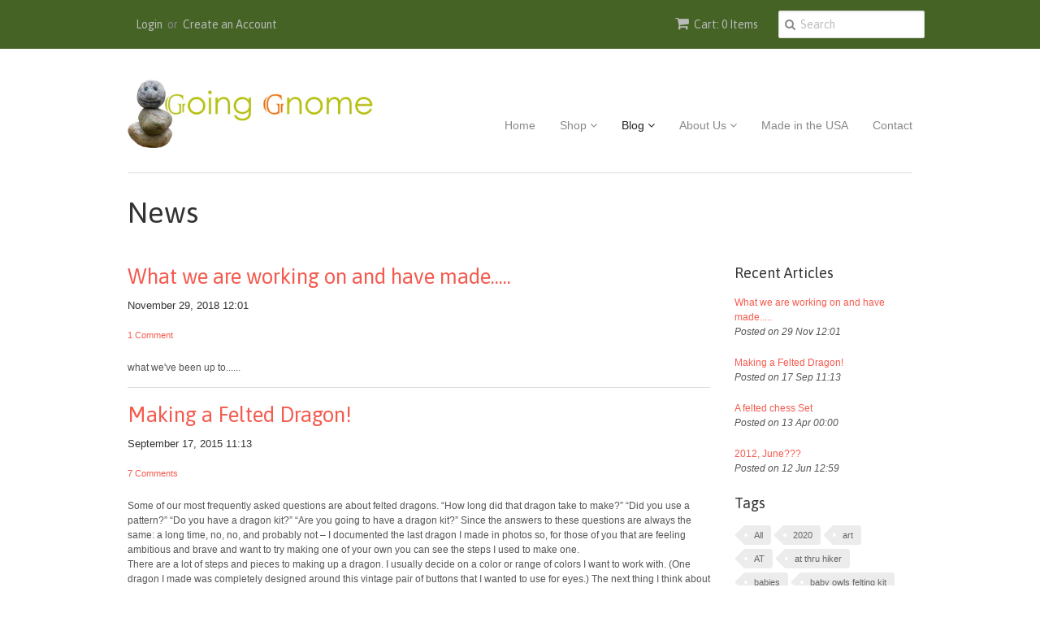

--- FILE ---
content_type: text/html; charset=utf-8
request_url: https://www.goinggnome.com/blogs/news/tagged/dragons
body_size: 24346
content:
<!doctype html>
<!--[if lt IE 7]><html class="no-js ie6 oldie" lang="en"><![endif]-->
<!--[if IE 7]><html class="no-js ie7 oldie" lang="en"><![endif]-->
<!--[if IE 8]><html class="no-js ie8 oldie" lang="en"><![endif]-->
<!--[if gt IE 8]><!--><html class="no-js" lang="en"><!--<![endif]-->
<head>

  <script type="application/vnd.locksmith+json" data-locksmith>{"version":"v254","locked":false,"initialized":true,"scope":"blog","access_granted":true,"access_denied":false,"requires_customer":false,"manual_lock":false,"remote_lock":false,"has_timeout":false,"remote_rendered":null,"hide_resource":false,"hide_links_to_resource":false,"transparent":true,"locks":{"all":[],"opened":[]},"keys":[],"keys_signature":"5e4e8c2bbd3c34c1aa656e59c7cb2cd6e20c05275820cf98d01cc456b75cf0f1","state":{"template":"blog","theme":9316600,"product":null,"collection":null,"page":null,"blog":"news","article":null,"app":null},"now":1768781158,"path":"\/blogs\/news","locale_root_url":"\/","canonical_url":"http:\/\/www.goinggnome.com\/blogs\/news\/tagged\/dragons","customer_id":null,"customer_id_signature":"5e4e8c2bbd3c34c1aa656e59c7cb2cd6e20c05275820cf98d01cc456b75cf0f1","cart":null}</script><script data-locksmith>!function(){undefined;!function(){var s=window.Locksmith={},e=document.querySelector('script[type="application/vnd.locksmith+json"]'),n=e&&e.innerHTML;if(s.state={},s.util={},s.loading=!1,n)try{s.state=JSON.parse(n)}catch(d){}if(document.addEventListener&&document.querySelector){var o,a,i,t=[76,79,67,75,83,77,73,84,72,49,49],c=function(){a=t.slice(0)},l="style",r=function(e){e&&27!==e.keyCode&&"click"!==e.type||(document.removeEventListener("keydown",r),document.removeEventListener("click",r),o&&document.body.removeChild(o),o=null)};c(),document.addEventListener("keyup",function(e){if(e.keyCode===a[0]){if(clearTimeout(i),a.shift(),0<a.length)return void(i=setTimeout(c,1e3));c(),r(),(o=document.createElement("div"))[l].width="50%",o[l].maxWidth="1000px",o[l].height="85%",o[l].border="1px rgba(0, 0, 0, 0.2) solid",o[l].background="rgba(255, 255, 255, 0.99)",o[l].borderRadius="4px",o[l].position="fixed",o[l].top="50%",o[l].left="50%",o[l].transform="translateY(-50%) translateX(-50%)",o[l].boxShadow="0 2px 5px rgba(0, 0, 0, 0.3), 0 0 100vh 100vw rgba(0, 0, 0, 0.5)",o[l].zIndex="2147483645";var t=document.createElement("textarea");t.value=JSON.stringify(JSON.parse(n),null,2),t[l].border="none",t[l].display="block",t[l].boxSizing="border-box",t[l].width="100%",t[l].height="100%",t[l].background="transparent",t[l].padding="22px",t[l].fontFamily="monospace",t[l].fontSize="14px",t[l].color="#333",t[l].resize="none",t[l].outline="none",t.readOnly=!0,o.appendChild(t),document.body.appendChild(o),t.addEventListener("click",function(e){e.stopImmediatePropagation()}),t.select(),document.addEventListener("keydown",r),document.addEventListener("click",r)}})}s.isEmbedded=-1!==window.location.search.indexOf("_ab=0&_fd=0&_sc=1"),s.path=s.state.path||window.location.pathname,s.basePath=s.state.locale_root_url.concat("/apps/locksmith").replace(/^\/\//,"/"),s.reloading=!1,s.util.console=window.console||{log:function(){},error:function(){}},s.util.makeUrl=function(e,t){var n,o=s.basePath+e,a=[],i=s.cache();for(n in i)a.push(n+"="+encodeURIComponent(i[n]));for(n in t)a.push(n+"="+encodeURIComponent(t[n]));return s.state.customer_id&&(a.push("customer_id="+encodeURIComponent(s.state.customer_id)),a.push("customer_id_signature="+encodeURIComponent(s.state.customer_id_signature))),o+=(-1===o.indexOf("?")?"?":"&")+a.join("&")},s._initializeCallbacks=[],s.on=function(e,t){if("initialize"!==e)throw'Locksmith.on() currently only supports the "initialize" event';s._initializeCallbacks.push(t)},s.initializeSession=function(e){if(!s.isEmbedded){var t=!1,n=!0,o=!0;(e=e||{}).silent&&(o=n=!(t=!0)),s.ping({silent:t,spinner:n,reload:o,callback:function(){s._initializeCallbacks.forEach(function(e){e()})}})}},s.cache=function(e){var t={};try{var n=function a(e){return(document.cookie.match("(^|; )"+e+"=([^;]*)")||0)[2]};t=JSON.parse(decodeURIComponent(n("locksmith-params")||"{}"))}catch(d){}if(e){for(var o in e)t[o]=e[o];document.cookie="locksmith-params=; expires=Thu, 01 Jan 1970 00:00:00 GMT; path=/",document.cookie="locksmith-params="+encodeURIComponent(JSON.stringify(t))+"; path=/"}return t},s.cache.cart=s.state.cart,s.cache.cartLastSaved=null,s.params=s.cache(),s.util.reload=function(){s.reloading=!0;try{window.location.href=window.location.href.replace(/#.*/,"")}catch(d){s.util.console.error("Preferred reload method failed",d),window.location.reload()}},s.cache.saveCart=function(e){if(!s.cache.cart||s.cache.cart===s.cache.cartLastSaved)return e?e():null;var t=s.cache.cartLastSaved;s.cache.cartLastSaved=s.cache.cart,fetch("/cart/update.js",{method:"POST",headers:{"Content-Type":"application/json",Accept:"application/json"},body:JSON.stringify({attributes:{locksmith:s.cache.cart}})}).then(function(e){if(!e.ok)throw new Error("Cart update failed: "+e.status);return e.json()}).then(function(){e&&e()})["catch"](function(e){if(s.cache.cartLastSaved=t,!s.reloading)throw e})},s.util.spinnerHTML='<style>body{background:#FFF}@keyframes spin{from{transform:rotate(0deg)}to{transform:rotate(360deg)}}#loading{display:flex;width:100%;height:50vh;color:#777;align-items:center;justify-content:center}#loading .spinner{display:block;animation:spin 600ms linear infinite;position:relative;width:50px;height:50px}#loading .spinner-ring{stroke:currentColor;stroke-dasharray:100%;stroke-width:2px;stroke-linecap:round;fill:none}</style><div id="loading"><div class="spinner"><svg width="100%" height="100%"><svg preserveAspectRatio="xMinYMin"><circle class="spinner-ring" cx="50%" cy="50%" r="45%"></circle></svg></svg></div></div>',s.util.clobberBody=function(e){document.body.innerHTML=e},s.util.clobberDocument=function(e){e.responseText&&(e=e.responseText),document.documentElement&&document.removeChild(document.documentElement);var t=document.open("text/html","replace");t.writeln(e),t.close(),setTimeout(function(){var e=t.querySelector("[autofocus]");e&&e.focus()},100)},s.util.serializeForm=function(e){if(e&&"FORM"===e.nodeName){var t,n,o={};for(t=e.elements.length-1;0<=t;t-=1)if(""!==e.elements[t].name)switch(e.elements[t].nodeName){case"INPUT":switch(e.elements[t].type){default:case"text":case"hidden":case"password":case"button":case"reset":case"submit":o[e.elements[t].name]=e.elements[t].value;break;case"checkbox":case"radio":e.elements[t].checked&&(o[e.elements[t].name]=e.elements[t].value);break;case"file":}break;case"TEXTAREA":o[e.elements[t].name]=e.elements[t].value;break;case"SELECT":switch(e.elements[t].type){case"select-one":o[e.elements[t].name]=e.elements[t].value;break;case"select-multiple":for(n=e.elements[t].options.length-1;0<=n;n-=1)e.elements[t].options[n].selected&&(o[e.elements[t].name]=e.elements[t].options[n].value)}break;case"BUTTON":switch(e.elements[t].type){case"reset":case"submit":case"button":o[e.elements[t].name]=e.elements[t].value}}return o}},s.util.on=function(e,i,s,t){t=t||document;var c="locksmith-"+e+i,n=function(e){var t=e.target,n=e.target.parentElement,o=t&&t.className&&(t.className.baseVal||t.className)||"",a=n&&n.className&&(n.className.baseVal||n.className)||"";("string"==typeof o&&-1!==o.split(/\s+/).indexOf(i)||"string"==typeof a&&-1!==a.split(/\s+/).indexOf(i))&&!e[c]&&(e[c]=!0,s(e))};t.attachEvent?t.attachEvent(e,n):t.addEventListener(e,n,!1)},s.util.enableActions=function(e){s.util.on("click","locksmith-action",function(e){e.preventDefault();var t=e.target;t.dataset.confirmWith&&!confirm(t.dataset.confirmWith)||(t.disabled=!0,t.innerText=t.dataset.disableWith,s.post("/action",t.dataset.locksmithParams,{spinner:!1,type:"text",success:function(e){(e=JSON.parse(e.responseText)).message&&alert(e.message),s.util.reload()}}))},e)},s.util.inject=function(e,t){var n=["data","locksmith","append"];if(-1!==t.indexOf(n.join("-"))){var o=document.createElement("div");o.innerHTML=t,e.appendChild(o)}else e.innerHTML=t;var a,i,s=e.querySelectorAll("script");for(i=0;i<s.length;++i){a=s[i];var c=document.createElement("script");if(a.type&&(c.type=a.type),a.src)c.src=a.src;else{var l=document.createTextNode(a.innerHTML);c.appendChild(l)}e.appendChild(c)}var r=e.querySelector("[autofocus]");r&&r.focus()},s.post=function(e,t,n){!1!==(n=n||{}).spinner&&s.util.clobberBody(s.util.spinnerHTML);var o={};n.container===document?(o.layout=1,n.success=function(e){s.util.clobberDocument(e)}):n.container&&(o.layout=0,n.success=function(e){var t=document.getElementById(n.container);s.util.inject(t,e),t.id===t.firstChild.id&&t.parentElement.replaceChild(t.firstChild,t)}),n.form_type&&(t.form_type=n.form_type),n.include_layout_classes!==undefined&&(t.include_layout_classes=n.include_layout_classes),n.lock_id!==undefined&&(t.lock_id=n.lock_id),s.loading=!0;var a=s.util.makeUrl(e,o),i="json"===n.type||"text"===n.type;fetch(a,{method:"POST",headers:{"Content-Type":"application/json",Accept:i?"application/json":"text/html"},body:JSON.stringify(t)}).then(function(e){if(!e.ok)throw new Error("Request failed: "+e.status);return e.text()}).then(function(e){var t=n.success||s.util.clobberDocument;t(i?{responseText:e}:e)})["catch"](function(e){if(!s.reloading)if("dashboard.weglot.com"!==window.location.host){if(!n.silent)throw alert("Something went wrong! Please refresh and try again."),e;console.error(e)}else console.error(e)})["finally"](function(){s.loading=!1})},s.postResource=function(e,t){e.path=s.path,e.search=window.location.search,e.state=s.state,e.passcode&&(e.passcode=e.passcode.trim()),e.email&&(e.email=e.email.trim()),e.state.cart=s.cache.cart,e.locksmith_json=s.jsonTag,e.locksmith_json_signature=s.jsonTagSignature,s.post("/resource",e,t)},s.ping=function(e){if(!s.isEmbedded){e=e||{};var t=function(){e.reload?s.util.reload():"function"==typeof e.callback&&e.callback()};s.post("/ping",{path:s.path,search:window.location.search,state:s.state},{spinner:!!e.spinner,silent:"undefined"==typeof e.silent||e.silent,type:"text",success:function(e){e&&e.responseText?((e=JSON.parse(e.responseText)).messages&&0<e.messages.length&&s.showMessages(e.messages),e.cart&&s.cache.cart!==e.cart?(s.cache.cart=e.cart,s.cache.saveCart(function(){t(),e.cart&&e.cart.match(/^.+:/)&&s.util.reload()})):t()):console.error("[Locksmith] Invalid result in ping callback:",e)}})}},s.timeoutMonitor=function(){var e=s.cache.cart;s.ping({callback:function(){e!==s.cache.cart||setTimeout(function(){s.timeoutMonitor()},6e4)}})},s.showMessages=function(e){var t=document.createElement("div");t.style.position="fixed",t.style.left=0,t.style.right=0,t.style.bottom="-50px",t.style.opacity=0,t.style.background="#191919",t.style.color="#ddd",t.style.transition="bottom 0.2s, opacity 0.2s",t.style.zIndex=999999,t.innerHTML="        <style>          .locksmith-ab .locksmith-b { display: none; }          .locksmith-ab.toggled .locksmith-b { display: flex; }          .locksmith-ab.toggled .locksmith-a { display: none; }          .locksmith-flex { display: flex; flex-wrap: wrap; justify-content: space-between; align-items: center; padding: 10px 20px; }          .locksmith-message + .locksmith-message { border-top: 1px #555 solid; }          .locksmith-message a { color: inherit; font-weight: bold; }          .locksmith-message a:hover { color: inherit; opacity: 0.8; }          a.locksmith-ab-toggle { font-weight: inherit; text-decoration: underline; }          .locksmith-text { flex-grow: 1; }          .locksmith-cta { flex-grow: 0; text-align: right; }          .locksmith-cta button { transform: scale(0.8); transform-origin: left; }          .locksmith-cta > * { display: block; }          .locksmith-cta > * + * { margin-top: 10px; }          .locksmith-message a.locksmith-close { flex-grow: 0; text-decoration: none; margin-left: 15px; font-size: 30px; font-family: monospace; display: block; padding: 2px 10px; }                    @media screen and (max-width: 600px) {            .locksmith-wide-only { display: none !important; }            .locksmith-flex { padding: 0 15px; }            .locksmith-flex > * { margin-top: 5px; margin-bottom: 5px; }            .locksmith-cta { text-align: left; }          }                    @media screen and (min-width: 601px) {            .locksmith-narrow-only { display: none !important; }          }        </style>      "+e.map(function(e){return'<div class="locksmith-message">'+e+"</div>"}).join(""),document.body.appendChild(t),document.body.style.position="relative",document.body.parentElement.style.paddingBottom=t.offsetHeight+"px",setTimeout(function(){t.style.bottom=0,t.style.opacity=1},50),s.util.on("click","locksmith-ab-toggle",function(e){e.preventDefault();for(var t=e.target.parentElement;-1===t.className.split(" ").indexOf("locksmith-ab");)t=t.parentElement;-1!==t.className.split(" ").indexOf("toggled")?t.className=t.className.replace("toggled",""):t.className=t.className+" toggled"}),s.util.enableActions(t)}}()}();</script>
      <script data-locksmith>Locksmith.cache.cart=null</script>

  <script data-locksmith>Locksmith.jsonTag="{\"version\":\"v254\",\"locked\":false,\"initialized\":true,\"scope\":\"blog\",\"access_granted\":true,\"access_denied\":false,\"requires_customer\":false,\"manual_lock\":false,\"remote_lock\":false,\"has_timeout\":false,\"remote_rendered\":null,\"hide_resource\":false,\"hide_links_to_resource\":false,\"transparent\":true,\"locks\":{\"all\":[],\"opened\":[]},\"keys\":[],\"keys_signature\":\"5e4e8c2bbd3c34c1aa656e59c7cb2cd6e20c05275820cf98d01cc456b75cf0f1\",\"state\":{\"template\":\"blog\",\"theme\":9316600,\"product\":null,\"collection\":null,\"page\":null,\"blog\":\"news\",\"article\":null,\"app\":null},\"now\":1768781158,\"path\":\"\\\/blogs\\\/news\",\"locale_root_url\":\"\\\/\",\"canonical_url\":\"http:\\\/\\\/www.goinggnome.com\\\/blogs\\\/news\\\/tagged\\\/dragons\",\"customer_id\":null,\"customer_id_signature\":\"5e4e8c2bbd3c34c1aa656e59c7cb2cd6e20c05275820cf98d01cc456b75cf0f1\",\"cart\":null}";Locksmith.jsonTagSignature="16a8a06d1cde9df631b1ddad318058ddb8bd8d053a6694138f4cbe45ebf37af5"</script>
  <link rel="shortcut icon" href="//www.goinggnome.com/cdn/shop/t/4/assets/favicon.png?v=156203025748515536231680190256" type="image/png" />
  <meta charset="utf-8">
  <!--[if IE]><meta http-equiv='X-UA-Compatible' content='IE=edge,chrome=1'><![endif]-->

  <title>
  News &ndash; tagged "dragons" &ndash; Going Gnome 
  </title>

  

  <meta name="viewport" content="width=device-width, initial-scale=1.0" />

  <link rel="canonical" href="http://www.goinggnome.com/blogs/news/tagged/dragons" />

  


<meta property="og:type" content="website" />
<meta property="og:title" content="News" />

<meta property="og:image" content="http://www.goinggnome.com/cdn/shop/t/4/assets/logo.png?v=120926546012699597431419959650" />
<meta property="og:image:secure_url" content="https://www.goinggnome.com/cdn/shop/t/4/assets/logo.png?v=120926546012699597431419959650" />




<meta property="og:url" content="http://www.goinggnome.com/blogs/news/tagged/dragons" />
<meta property="og:site_name" content="Going Gnome " />

  
 


  <link href="//www.goinggnome.com/cdn/shop/t/4/assets/styles.scss.css?v=9139974614401272171733935071" rel="stylesheet" type="text/css" media="all" />
  <link href="//www.goinggnome.com/cdn/s/global/social/social-icons.css" rel="stylesheet" type="text/css" media="all" />
  <link href="//netdna.bootstrapcdn.com/font-awesome/4.0.3/css/font-awesome.css" rel="stylesheet" type="text/css" media="all" />
  
  <link rel="stylesheet" type="text/css" href="//fonts.googleapis.com/css?family=Asap:300,400,700">
  
  
  <script src="//www.goinggnome.com/cdn/shop/t/4/assets/html5shiv.js?v=107268875627107148941419958907" type="text/javascript"></script>

  <script>window.performance && window.performance.mark && window.performance.mark('shopify.content_for_header.start');</script><meta id="shopify-digital-wallet" name="shopify-digital-wallet" content="/982592/digital_wallets/dialog">
<meta name="shopify-checkout-api-token" content="0ac1c31fd401dcf8fe3ec38b7faec1fd">
<meta id="in-context-paypal-metadata" data-shop-id="982592" data-venmo-supported="false" data-environment="production" data-locale="en_US" data-paypal-v4="true" data-currency="USD">
<link rel="alternate" type="application/atom+xml" title="Feed" href="/blogs/news/tagged/dragons.atom" />
<script async="async" src="/checkouts/internal/preloads.js?locale=en-US"></script>
<link rel="preconnect" href="https://shop.app" crossorigin="anonymous">
<script async="async" src="https://shop.app/checkouts/internal/preloads.js?locale=en-US&shop_id=982592" crossorigin="anonymous"></script>
<script id="shopify-features" type="application/json">{"accessToken":"0ac1c31fd401dcf8fe3ec38b7faec1fd","betas":["rich-media-storefront-analytics"],"domain":"www.goinggnome.com","predictiveSearch":true,"shopId":982592,"locale":"en"}</script>
<script>var Shopify = Shopify || {};
Shopify.shop = "going-gnome.myshopify.com";
Shopify.locale = "en";
Shopify.currency = {"active":"USD","rate":"1.0"};
Shopify.country = "US";
Shopify.theme = {"name":"Minimal","id":9316600,"schema_name":null,"schema_version":null,"theme_store_id":380,"role":"main"};
Shopify.theme.handle = "null";
Shopify.theme.style = {"id":null,"handle":null};
Shopify.cdnHost = "www.goinggnome.com/cdn";
Shopify.routes = Shopify.routes || {};
Shopify.routes.root = "/";</script>
<script type="module">!function(o){(o.Shopify=o.Shopify||{}).modules=!0}(window);</script>
<script>!function(o){function n(){var o=[];function n(){o.push(Array.prototype.slice.apply(arguments))}return n.q=o,n}var t=o.Shopify=o.Shopify||{};t.loadFeatures=n(),t.autoloadFeatures=n()}(window);</script>
<script>
  window.ShopifyPay = window.ShopifyPay || {};
  window.ShopifyPay.apiHost = "shop.app\/pay";
  window.ShopifyPay.redirectState = null;
</script>
<script id="shop-js-analytics" type="application/json">{"pageType":"blog"}</script>
<script defer="defer" async type="module" src="//www.goinggnome.com/cdn/shopifycloud/shop-js/modules/v2/client.init-shop-cart-sync_C5BV16lS.en.esm.js"></script>
<script defer="defer" async type="module" src="//www.goinggnome.com/cdn/shopifycloud/shop-js/modules/v2/chunk.common_CygWptCX.esm.js"></script>
<script type="module">
  await import("//www.goinggnome.com/cdn/shopifycloud/shop-js/modules/v2/client.init-shop-cart-sync_C5BV16lS.en.esm.js");
await import("//www.goinggnome.com/cdn/shopifycloud/shop-js/modules/v2/chunk.common_CygWptCX.esm.js");

  window.Shopify.SignInWithShop?.initShopCartSync?.({"fedCMEnabled":true,"windoidEnabled":true});

</script>
<script>
  window.Shopify = window.Shopify || {};
  if (!window.Shopify.featureAssets) window.Shopify.featureAssets = {};
  window.Shopify.featureAssets['shop-js'] = {"shop-cart-sync":["modules/v2/client.shop-cart-sync_ZFArdW7E.en.esm.js","modules/v2/chunk.common_CygWptCX.esm.js"],"init-fed-cm":["modules/v2/client.init-fed-cm_CmiC4vf6.en.esm.js","modules/v2/chunk.common_CygWptCX.esm.js"],"shop-button":["modules/v2/client.shop-button_tlx5R9nI.en.esm.js","modules/v2/chunk.common_CygWptCX.esm.js"],"shop-cash-offers":["modules/v2/client.shop-cash-offers_DOA2yAJr.en.esm.js","modules/v2/chunk.common_CygWptCX.esm.js","modules/v2/chunk.modal_D71HUcav.esm.js"],"init-windoid":["modules/v2/client.init-windoid_sURxWdc1.en.esm.js","modules/v2/chunk.common_CygWptCX.esm.js"],"shop-toast-manager":["modules/v2/client.shop-toast-manager_ClPi3nE9.en.esm.js","modules/v2/chunk.common_CygWptCX.esm.js"],"init-shop-email-lookup-coordinator":["modules/v2/client.init-shop-email-lookup-coordinator_B8hsDcYM.en.esm.js","modules/v2/chunk.common_CygWptCX.esm.js"],"init-shop-cart-sync":["modules/v2/client.init-shop-cart-sync_C5BV16lS.en.esm.js","modules/v2/chunk.common_CygWptCX.esm.js"],"avatar":["modules/v2/client.avatar_BTnouDA3.en.esm.js"],"pay-button":["modules/v2/client.pay-button_FdsNuTd3.en.esm.js","modules/v2/chunk.common_CygWptCX.esm.js"],"init-customer-accounts":["modules/v2/client.init-customer-accounts_DxDtT_ad.en.esm.js","modules/v2/client.shop-login-button_C5VAVYt1.en.esm.js","modules/v2/chunk.common_CygWptCX.esm.js","modules/v2/chunk.modal_D71HUcav.esm.js"],"init-shop-for-new-customer-accounts":["modules/v2/client.init-shop-for-new-customer-accounts_ChsxoAhi.en.esm.js","modules/v2/client.shop-login-button_C5VAVYt1.en.esm.js","modules/v2/chunk.common_CygWptCX.esm.js","modules/v2/chunk.modal_D71HUcav.esm.js"],"shop-login-button":["modules/v2/client.shop-login-button_C5VAVYt1.en.esm.js","modules/v2/chunk.common_CygWptCX.esm.js","modules/v2/chunk.modal_D71HUcav.esm.js"],"init-customer-accounts-sign-up":["modules/v2/client.init-customer-accounts-sign-up_CPSyQ0Tj.en.esm.js","modules/v2/client.shop-login-button_C5VAVYt1.en.esm.js","modules/v2/chunk.common_CygWptCX.esm.js","modules/v2/chunk.modal_D71HUcav.esm.js"],"shop-follow-button":["modules/v2/client.shop-follow-button_Cva4Ekp9.en.esm.js","modules/v2/chunk.common_CygWptCX.esm.js","modules/v2/chunk.modal_D71HUcav.esm.js"],"checkout-modal":["modules/v2/client.checkout-modal_BPM8l0SH.en.esm.js","modules/v2/chunk.common_CygWptCX.esm.js","modules/v2/chunk.modal_D71HUcav.esm.js"],"lead-capture":["modules/v2/client.lead-capture_Bi8yE_yS.en.esm.js","modules/v2/chunk.common_CygWptCX.esm.js","modules/v2/chunk.modal_D71HUcav.esm.js"],"shop-login":["modules/v2/client.shop-login_D6lNrXab.en.esm.js","modules/v2/chunk.common_CygWptCX.esm.js","modules/v2/chunk.modal_D71HUcav.esm.js"],"payment-terms":["modules/v2/client.payment-terms_CZxnsJam.en.esm.js","modules/v2/chunk.common_CygWptCX.esm.js","modules/v2/chunk.modal_D71HUcav.esm.js"]};
</script>
<script id="__st">var __st={"a":982592,"offset":-18000,"reqid":"84e8379f-dda9-48e6-b304-d900673444c6-1768781157","pageurl":"www.goinggnome.com\/blogs\/news\/tagged\/dragons","s":"blogs-1185852","u":"cc11eea63db9","p":"blog","rtyp":"blog","rid":1185852};</script>
<script>window.ShopifyPaypalV4VisibilityTracking = true;</script>
<script id="captcha-bootstrap">!function(){'use strict';const t='contact',e='account',n='new_comment',o=[[t,t],['blogs',n],['comments',n],[t,'customer']],c=[[e,'customer_login'],[e,'guest_login'],[e,'recover_customer_password'],[e,'create_customer']],r=t=>t.map((([t,e])=>`form[action*='/${t}']:not([data-nocaptcha='true']) input[name='form_type'][value='${e}']`)).join(','),a=t=>()=>t?[...document.querySelectorAll(t)].map((t=>t.form)):[];function s(){const t=[...o],e=r(t);return a(e)}const i='password',u='form_key',d=['recaptcha-v3-token','g-recaptcha-response','h-captcha-response',i],f=()=>{try{return window.sessionStorage}catch{return}},m='__shopify_v',_=t=>t.elements[u];function p(t,e,n=!1){try{const o=window.sessionStorage,c=JSON.parse(o.getItem(e)),{data:r}=function(t){const{data:e,action:n}=t;return t[m]||n?{data:e,action:n}:{data:t,action:n}}(c);for(const[e,n]of Object.entries(r))t.elements[e]&&(t.elements[e].value=n);n&&o.removeItem(e)}catch(o){console.error('form repopulation failed',{error:o})}}const l='form_type',E='cptcha';function T(t){t.dataset[E]=!0}const w=window,h=w.document,L='Shopify',v='ce_forms',y='captcha';let A=!1;((t,e)=>{const n=(g='f06e6c50-85a8-45c8-87d0-21a2b65856fe',I='https://cdn.shopify.com/shopifycloud/storefront-forms-hcaptcha/ce_storefront_forms_captcha_hcaptcha.v1.5.2.iife.js',D={infoText:'Protected by hCaptcha',privacyText:'Privacy',termsText:'Terms'},(t,e,n)=>{const o=w[L][v],c=o.bindForm;if(c)return c(t,g,e,D).then(n);var r;o.q.push([[t,g,e,D],n]),r=I,A||(h.body.append(Object.assign(h.createElement('script'),{id:'captcha-provider',async:!0,src:r})),A=!0)});var g,I,D;w[L]=w[L]||{},w[L][v]=w[L][v]||{},w[L][v].q=[],w[L][y]=w[L][y]||{},w[L][y].protect=function(t,e){n(t,void 0,e),T(t)},Object.freeze(w[L][y]),function(t,e,n,w,h,L){const[v,y,A,g]=function(t,e,n){const i=e?o:[],u=t?c:[],d=[...i,...u],f=r(d),m=r(i),_=r(d.filter((([t,e])=>n.includes(e))));return[a(f),a(m),a(_),s()]}(w,h,L),I=t=>{const e=t.target;return e instanceof HTMLFormElement?e:e&&e.form},D=t=>v().includes(t);t.addEventListener('submit',(t=>{const e=I(t);if(!e)return;const n=D(e)&&!e.dataset.hcaptchaBound&&!e.dataset.recaptchaBound,o=_(e),c=g().includes(e)&&(!o||!o.value);(n||c)&&t.preventDefault(),c&&!n&&(function(t){try{if(!f())return;!function(t){const e=f();if(!e)return;const n=_(t);if(!n)return;const o=n.value;o&&e.removeItem(o)}(t);const e=Array.from(Array(32),(()=>Math.random().toString(36)[2])).join('');!function(t,e){_(t)||t.append(Object.assign(document.createElement('input'),{type:'hidden',name:u})),t.elements[u].value=e}(t,e),function(t,e){const n=f();if(!n)return;const o=[...t.querySelectorAll(`input[type='${i}']`)].map((({name:t})=>t)),c=[...d,...o],r={};for(const[a,s]of new FormData(t).entries())c.includes(a)||(r[a]=s);n.setItem(e,JSON.stringify({[m]:1,action:t.action,data:r}))}(t,e)}catch(e){console.error('failed to persist form',e)}}(e),e.submit())}));const S=(t,e)=>{t&&!t.dataset[E]&&(n(t,e.some((e=>e===t))),T(t))};for(const o of['focusin','change'])t.addEventListener(o,(t=>{const e=I(t);D(e)&&S(e,y())}));const B=e.get('form_key'),M=e.get(l),P=B&&M;t.addEventListener('DOMContentLoaded',(()=>{const t=y();if(P)for(const e of t)e.elements[l].value===M&&p(e,B);[...new Set([...A(),...v().filter((t=>'true'===t.dataset.shopifyCaptcha))])].forEach((e=>S(e,t)))}))}(h,new URLSearchParams(w.location.search),n,t,e,['guest_login'])})(!0,!0)}();</script>
<script integrity="sha256-4kQ18oKyAcykRKYeNunJcIwy7WH5gtpwJnB7kiuLZ1E=" data-source-attribution="shopify.loadfeatures" defer="defer" src="//www.goinggnome.com/cdn/shopifycloud/storefront/assets/storefront/load_feature-a0a9edcb.js" crossorigin="anonymous"></script>
<script crossorigin="anonymous" defer="defer" src="//www.goinggnome.com/cdn/shopifycloud/storefront/assets/shopify_pay/storefront-65b4c6d7.js?v=20250812"></script>
<script data-source-attribution="shopify.dynamic_checkout.dynamic.init">var Shopify=Shopify||{};Shopify.PaymentButton=Shopify.PaymentButton||{isStorefrontPortableWallets:!0,init:function(){window.Shopify.PaymentButton.init=function(){};var t=document.createElement("script");t.src="https://www.goinggnome.com/cdn/shopifycloud/portable-wallets/latest/portable-wallets.en.js",t.type="module",document.head.appendChild(t)}};
</script>
<script data-source-attribution="shopify.dynamic_checkout.buyer_consent">
  function portableWalletsHideBuyerConsent(e){var t=document.getElementById("shopify-buyer-consent"),n=document.getElementById("shopify-subscription-policy-button");t&&n&&(t.classList.add("hidden"),t.setAttribute("aria-hidden","true"),n.removeEventListener("click",e))}function portableWalletsShowBuyerConsent(e){var t=document.getElementById("shopify-buyer-consent"),n=document.getElementById("shopify-subscription-policy-button");t&&n&&(t.classList.remove("hidden"),t.removeAttribute("aria-hidden"),n.addEventListener("click",e))}window.Shopify?.PaymentButton&&(window.Shopify.PaymentButton.hideBuyerConsent=portableWalletsHideBuyerConsent,window.Shopify.PaymentButton.showBuyerConsent=portableWalletsShowBuyerConsent);
</script>
<script data-source-attribution="shopify.dynamic_checkout.cart.bootstrap">document.addEventListener("DOMContentLoaded",(function(){function t(){return document.querySelector("shopify-accelerated-checkout-cart, shopify-accelerated-checkout")}if(t())Shopify.PaymentButton.init();else{new MutationObserver((function(e,n){t()&&(Shopify.PaymentButton.init(),n.disconnect())})).observe(document.body,{childList:!0,subtree:!0})}}));
</script>
<link id="shopify-accelerated-checkout-styles" rel="stylesheet" media="screen" href="https://www.goinggnome.com/cdn/shopifycloud/portable-wallets/latest/accelerated-checkout-backwards-compat.css" crossorigin="anonymous">
<style id="shopify-accelerated-checkout-cart">
        #shopify-buyer-consent {
  margin-top: 1em;
  display: inline-block;
  width: 100%;
}

#shopify-buyer-consent.hidden {
  display: none;
}

#shopify-subscription-policy-button {
  background: none;
  border: none;
  padding: 0;
  text-decoration: underline;
  font-size: inherit;
  cursor: pointer;
}

#shopify-subscription-policy-button::before {
  box-shadow: none;
}

      </style>

<script>window.performance && window.performance.mark && window.performance.mark('shopify.content_for_header.end');</script>

  <script type="text/javascript" src="//ajax.googleapis.com/ajax/libs/jquery/1.7/jquery.min.js"></script>

  <script src="//www.goinggnome.com/cdn/shopifycloud/storefront/assets/themes_support/option_selection-b017cd28.js" type="text/javascript"></script>
  <script src="//www.goinggnome.com/cdn/shopifycloud/storefront/assets/themes_support/api.jquery-7ab1a3a4.js" type="text/javascript"></script>

  
  
<!-- BEGIN app block: shopify://apps/magical-vacations/blocks/magical-vacation-mode/0e1e5a21-6730-48a6-a159-50aec253b0fd --><style>
  :root {
    --mav-font-family: "system_ui"
    , -apple-system, 'Segoe UI', Roboto, 'Helvetica Neue', 'Noto Sans', 'Liberation Sans', Arial, sans-serif, 'Apple Color Emoji', 'Segoe UI Emoji', 'Segoe UI Symbol', 'Noto Color Emoji';
    --mav-font-style: normal;
    --mav-font-weight: 400;
    --mav-font-size-100: 14px;
    --mav-border-radius-1: 4px;
    --mav-border-radius-image: 4px;
    --mav-button-padding-x: 16px;
    --mav-button-padding-y: 7px;
    --mav-color-text: #1f2124;
    --mav-color-bg: #ffffff;
    --mav-color-bg-hover: #f1f2f4;
    --mav-color-bg-input: #ffffff;
    --mav-color-border-strong: #aeb4b9;
    --mav-color-bg-primary: #007a5c;
    --mav-color-bg-primary-hover: #125443;
    --mav-color-border-primary: #007a5c;
    --mav-color-text-on-color: #ffffff;
    --mav-color-text-interactive: #2463bc;
    --mav-color-text-interactive-hover: #144995;
    --mav-color-text-subdued: #6d7175;
    --mav-color-border-critical: ;
    --mav-color-bg-critical-subdued: ;
    --mav-color-text-critical: rgba(197, 40, 12, 1);
  }
</style><magical-vacation-mode data-id="AWEdISkRQd21qa05ZZ__7457738957953183798">
    <script type="application/json" id="scriptData">
      {
        "shop": "http://www.goinggnome.com",
        "cart_url": "/cart",
        "rules" : [{ 
        "id" : "84549402667",
        "handle" : "app--16393043969--rule-j2clrxji", 
        "title" : "Vacation until June 14",
        "message" : "\u003cp\u003eWe are on vacation until June 14. Please check back!\u003c\/p\u003e",
        "image" :"",
        "cta_text" : "",
        "cta_link" : "",
        "status" : "active",
        "settings": {"enableProductPrices":true,"enableSignupForm":false},
        "starts_at" : "2024-06-03T09:05:00+00:00",
        "starts_at_utc" : "2024-06-03T13:05:00+00:00",
        "has_end_date" : "true",
        "ends_at" : "2024-06-14T00:00:00+00:00",
        "ends_at_utc" : "2024-06-14T04:00:00+00:00",
        "display_options": {"banner":true,"inline":false},
        "display_settings": {"banner":{"bannerPosition":"bottom_right"}}
      }],
        "rules_order" : [{"id":"gid:\/\/shopify\/Metaobject\/84549402667","status":"active"}],
        "message_dynamic_content" : {"shop_name" : "Going Gnome \n","last_item_placeholder" : ""
        },
        "display_settings": {"banner":{"bannerPosition":"bottom_right"}},
        "display_text": {"banner":{"email_address_label":"Email address","email_address_placeholder":"Email address","email_submit":"Sign up","popup_dismiss":"Dismiss"},"inlineForm":{"email_address_label":"Email address","email_address_placeholder":"Email address","email_submit":"Sign up","popup_dismiss":"Dismiss"},"feedback":{"form_submitted":"Thank you"}},
        "email_form_banner": "\u003cform method=\"post\" action=\"\/contact#vacation-banner-form-body\" id=\"vacation-banner-form-body\" accept-charset=\"UTF-8\" class=\"vacation-banner-form-body\"\u003e\u003cinput type=\"hidden\" name=\"form_type\" value=\"customer\" \/\u003e\u003cinput type=\"hidden\" name=\"utf8\" value=\"✓\" \/\u003e\n    \u003cinput\n      type=\"email\"\n      required\n      class=\"required\"\n      name=\"contact[email]\"\n      placeholder=\"Email address\" \/\u003e\n    \u003cinput\n      type=\"hidden\"\n      name=\"contact[tags]\"\n      value=\"vacation-mode\" \/\u003e\n    \u003cinput\n      class=\"vacation-banner-button vacation-banner-button--submit\"\n      type=\"submit\"\n      value=\"Sign up\" \/\u003e\n  \u003c\/form\u003e\n",
        "email_form_inline": "\u003cform method=\"post\" action=\"\/contact#vacation-banner-form-body\" id=\"vacation-banner-form-body\" accept-charset=\"UTF-8\" class=\"vacation-banner-form-body\"\u003e\u003cinput type=\"hidden\" name=\"form_type\" value=\"customer\" \/\u003e\u003cinput type=\"hidden\" name=\"utf8\" value=\"✓\" \/\u003e\n    \u003cinput\n      type=\"email\"\n      required\n      class=\"required\"\n      name=\"contact[email]\"\n      placeholder=\"Email address\" \/\u003e\n    \u003cinput\n      type=\"hidden\"\n      name=\"contact[tags]\"\n      value=\"vacation-mode\" \/\u003e\n    \u003cinput\n      class=\"vacation-banner-button vacation-banner-button--submit\"\n      type=\"submit\"\n      value=\"Sign up\" \/\u003e\n  \u003c\/form\u003e\n",
        "locale": {
          "required": "Required",
          "required_prompt": "Please complete this required field."
        }
      }
    </script>
  
<script>
    (function () {
      function getCurrentCurrency() {
        return Shopify.currency.active;
      }

      window.currentCurrency = getCurrentCurrency();
    })();
  </script>
</magical-vacation-mode>

<!-- END app block --><script src="https://cdn.shopify.com/extensions/019adb2a-7f76-7891-b209-6f9e8d4200ec/magical-vacation-mode-16/assets/magical-vacation-mode.js" type="text/javascript" defer="defer"></script>
<link href="https://cdn.shopify.com/extensions/019adb2a-7f76-7891-b209-6f9e8d4200ec/magical-vacation-mode-16/assets/magical-vacation-mode.css" rel="stylesheet" type="text/css" media="all">
<link href="https://monorail-edge.shopifysvc.com" rel="dns-prefetch">
<script>(function(){if ("sendBeacon" in navigator && "performance" in window) {try {var session_token_from_headers = performance.getEntriesByType('navigation')[0].serverTiming.find(x => x.name == '_s').description;} catch {var session_token_from_headers = undefined;}var session_cookie_matches = document.cookie.match(/_shopify_s=([^;]*)/);var session_token_from_cookie = session_cookie_matches && session_cookie_matches.length === 2 ? session_cookie_matches[1] : "";var session_token = session_token_from_headers || session_token_from_cookie || "";function handle_abandonment_event(e) {var entries = performance.getEntries().filter(function(entry) {return /monorail-edge.shopifysvc.com/.test(entry.name);});if (!window.abandonment_tracked && entries.length === 0) {window.abandonment_tracked = true;var currentMs = Date.now();var navigation_start = performance.timing.navigationStart;var payload = {shop_id: 982592,url: window.location.href,navigation_start,duration: currentMs - navigation_start,session_token,page_type: "blog"};window.navigator.sendBeacon("https://monorail-edge.shopifysvc.com/v1/produce", JSON.stringify({schema_id: "online_store_buyer_site_abandonment/1.1",payload: payload,metadata: {event_created_at_ms: currentMs,event_sent_at_ms: currentMs}}));}}window.addEventListener('pagehide', handle_abandonment_event);}}());</script>
<script id="web-pixels-manager-setup">(function e(e,d,r,n,o){if(void 0===o&&(o={}),!Boolean(null===(a=null===(i=window.Shopify)||void 0===i?void 0:i.analytics)||void 0===a?void 0:a.replayQueue)){var i,a;window.Shopify=window.Shopify||{};var t=window.Shopify;t.analytics=t.analytics||{};var s=t.analytics;s.replayQueue=[],s.publish=function(e,d,r){return s.replayQueue.push([e,d,r]),!0};try{self.performance.mark("wpm:start")}catch(e){}var l=function(){var e={modern:/Edge?\/(1{2}[4-9]|1[2-9]\d|[2-9]\d{2}|\d{4,})\.\d+(\.\d+|)|Firefox\/(1{2}[4-9]|1[2-9]\d|[2-9]\d{2}|\d{4,})\.\d+(\.\d+|)|Chrom(ium|e)\/(9{2}|\d{3,})\.\d+(\.\d+|)|(Maci|X1{2}).+ Version\/(15\.\d+|(1[6-9]|[2-9]\d|\d{3,})\.\d+)([,.]\d+|)( \(\w+\)|)( Mobile\/\w+|) Safari\/|Chrome.+OPR\/(9{2}|\d{3,})\.\d+\.\d+|(CPU[ +]OS|iPhone[ +]OS|CPU[ +]iPhone|CPU IPhone OS|CPU iPad OS)[ +]+(15[._]\d+|(1[6-9]|[2-9]\d|\d{3,})[._]\d+)([._]\d+|)|Android:?[ /-](13[3-9]|1[4-9]\d|[2-9]\d{2}|\d{4,})(\.\d+|)(\.\d+|)|Android.+Firefox\/(13[5-9]|1[4-9]\d|[2-9]\d{2}|\d{4,})\.\d+(\.\d+|)|Android.+Chrom(ium|e)\/(13[3-9]|1[4-9]\d|[2-9]\d{2}|\d{4,})\.\d+(\.\d+|)|SamsungBrowser\/([2-9]\d|\d{3,})\.\d+/,legacy:/Edge?\/(1[6-9]|[2-9]\d|\d{3,})\.\d+(\.\d+|)|Firefox\/(5[4-9]|[6-9]\d|\d{3,})\.\d+(\.\d+|)|Chrom(ium|e)\/(5[1-9]|[6-9]\d|\d{3,})\.\d+(\.\d+|)([\d.]+$|.*Safari\/(?![\d.]+ Edge\/[\d.]+$))|(Maci|X1{2}).+ Version\/(10\.\d+|(1[1-9]|[2-9]\d|\d{3,})\.\d+)([,.]\d+|)( \(\w+\)|)( Mobile\/\w+|) Safari\/|Chrome.+OPR\/(3[89]|[4-9]\d|\d{3,})\.\d+\.\d+|(CPU[ +]OS|iPhone[ +]OS|CPU[ +]iPhone|CPU IPhone OS|CPU iPad OS)[ +]+(10[._]\d+|(1[1-9]|[2-9]\d|\d{3,})[._]\d+)([._]\d+|)|Android:?[ /-](13[3-9]|1[4-9]\d|[2-9]\d{2}|\d{4,})(\.\d+|)(\.\d+|)|Mobile Safari.+OPR\/([89]\d|\d{3,})\.\d+\.\d+|Android.+Firefox\/(13[5-9]|1[4-9]\d|[2-9]\d{2}|\d{4,})\.\d+(\.\d+|)|Android.+Chrom(ium|e)\/(13[3-9]|1[4-9]\d|[2-9]\d{2}|\d{4,})\.\d+(\.\d+|)|Android.+(UC? ?Browser|UCWEB|U3)[ /]?(15\.([5-9]|\d{2,})|(1[6-9]|[2-9]\d|\d{3,})\.\d+)\.\d+|SamsungBrowser\/(5\.\d+|([6-9]|\d{2,})\.\d+)|Android.+MQ{2}Browser\/(14(\.(9|\d{2,})|)|(1[5-9]|[2-9]\d|\d{3,})(\.\d+|))(\.\d+|)|K[Aa][Ii]OS\/(3\.\d+|([4-9]|\d{2,})\.\d+)(\.\d+|)/},d=e.modern,r=e.legacy,n=navigator.userAgent;return n.match(d)?"modern":n.match(r)?"legacy":"unknown"}(),u="modern"===l?"modern":"legacy",c=(null!=n?n:{modern:"",legacy:""})[u],f=function(e){return[e.baseUrl,"/wpm","/b",e.hashVersion,"modern"===e.buildTarget?"m":"l",".js"].join("")}({baseUrl:d,hashVersion:r,buildTarget:u}),m=function(e){var d=e.version,r=e.bundleTarget,n=e.surface,o=e.pageUrl,i=e.monorailEndpoint;return{emit:function(e){var a=e.status,t=e.errorMsg,s=(new Date).getTime(),l=JSON.stringify({metadata:{event_sent_at_ms:s},events:[{schema_id:"web_pixels_manager_load/3.1",payload:{version:d,bundle_target:r,page_url:o,status:a,surface:n,error_msg:t},metadata:{event_created_at_ms:s}}]});if(!i)return console&&console.warn&&console.warn("[Web Pixels Manager] No Monorail endpoint provided, skipping logging."),!1;try{return self.navigator.sendBeacon.bind(self.navigator)(i,l)}catch(e){}var u=new XMLHttpRequest;try{return u.open("POST",i,!0),u.setRequestHeader("Content-Type","text/plain"),u.send(l),!0}catch(e){return console&&console.warn&&console.warn("[Web Pixels Manager] Got an unhandled error while logging to Monorail."),!1}}}}({version:r,bundleTarget:l,surface:e.surface,pageUrl:self.location.href,monorailEndpoint:e.monorailEndpoint});try{o.browserTarget=l,function(e){var d=e.src,r=e.async,n=void 0===r||r,o=e.onload,i=e.onerror,a=e.sri,t=e.scriptDataAttributes,s=void 0===t?{}:t,l=document.createElement("script"),u=document.querySelector("head"),c=document.querySelector("body");if(l.async=n,l.src=d,a&&(l.integrity=a,l.crossOrigin="anonymous"),s)for(var f in s)if(Object.prototype.hasOwnProperty.call(s,f))try{l.dataset[f]=s[f]}catch(e){}if(o&&l.addEventListener("load",o),i&&l.addEventListener("error",i),u)u.appendChild(l);else{if(!c)throw new Error("Did not find a head or body element to append the script");c.appendChild(l)}}({src:f,async:!0,onload:function(){if(!function(){var e,d;return Boolean(null===(d=null===(e=window.Shopify)||void 0===e?void 0:e.analytics)||void 0===d?void 0:d.initialized)}()){var d=window.webPixelsManager.init(e)||void 0;if(d){var r=window.Shopify.analytics;r.replayQueue.forEach((function(e){var r=e[0],n=e[1],o=e[2];d.publishCustomEvent(r,n,o)})),r.replayQueue=[],r.publish=d.publishCustomEvent,r.visitor=d.visitor,r.initialized=!0}}},onerror:function(){return m.emit({status:"failed",errorMsg:"".concat(f," has failed to load")})},sri:function(e){var d=/^sha384-[A-Za-z0-9+/=]+$/;return"string"==typeof e&&d.test(e)}(c)?c:"",scriptDataAttributes:o}),m.emit({status:"loading"})}catch(e){m.emit({status:"failed",errorMsg:(null==e?void 0:e.message)||"Unknown error"})}}})({shopId: 982592,storefrontBaseUrl: "https://www.goinggnome.com",extensionsBaseUrl: "https://extensions.shopifycdn.com/cdn/shopifycloud/web-pixels-manager",monorailEndpoint: "https://monorail-edge.shopifysvc.com/unstable/produce_batch",surface: "storefront-renderer",enabledBetaFlags: ["2dca8a86"],webPixelsConfigList: [{"id":"78938155","eventPayloadVersion":"v1","runtimeContext":"LAX","scriptVersion":"1","type":"CUSTOM","privacyPurposes":["ANALYTICS"],"name":"Google Analytics tag (migrated)"},{"id":"shopify-app-pixel","configuration":"{}","eventPayloadVersion":"v1","runtimeContext":"STRICT","scriptVersion":"0450","apiClientId":"shopify-pixel","type":"APP","privacyPurposes":["ANALYTICS","MARKETING"]},{"id":"shopify-custom-pixel","eventPayloadVersion":"v1","runtimeContext":"LAX","scriptVersion":"0450","apiClientId":"shopify-pixel","type":"CUSTOM","privacyPurposes":["ANALYTICS","MARKETING"]}],isMerchantRequest: false,initData: {"shop":{"name":"Going Gnome ","paymentSettings":{"currencyCode":"USD"},"myshopifyDomain":"going-gnome.myshopify.com","countryCode":"US","storefrontUrl":"http:\/\/www.goinggnome.com"},"customer":null,"cart":null,"checkout":null,"productVariants":[],"purchasingCompany":null},},"https://www.goinggnome.com/cdn","fcfee988w5aeb613cpc8e4bc33m6693e112",{"modern":"","legacy":""},{"shopId":"982592","storefrontBaseUrl":"https:\/\/www.goinggnome.com","extensionBaseUrl":"https:\/\/extensions.shopifycdn.com\/cdn\/shopifycloud\/web-pixels-manager","surface":"storefront-renderer","enabledBetaFlags":"[\"2dca8a86\"]","isMerchantRequest":"false","hashVersion":"fcfee988w5aeb613cpc8e4bc33m6693e112","publish":"custom","events":"[[\"page_viewed\",{}]]"});</script><script>
  window.ShopifyAnalytics = window.ShopifyAnalytics || {};
  window.ShopifyAnalytics.meta = window.ShopifyAnalytics.meta || {};
  window.ShopifyAnalytics.meta.currency = 'USD';
  var meta = {"page":{"pageType":"blog","resourceType":"blog","resourceId":1185852,"requestId":"84e8379f-dda9-48e6-b304-d900673444c6-1768781157"}};
  for (var attr in meta) {
    window.ShopifyAnalytics.meta[attr] = meta[attr];
  }
</script>
<script class="analytics">
  (function () {
    var customDocumentWrite = function(content) {
      var jquery = null;

      if (window.jQuery) {
        jquery = window.jQuery;
      } else if (window.Checkout && window.Checkout.$) {
        jquery = window.Checkout.$;
      }

      if (jquery) {
        jquery('body').append(content);
      }
    };

    var hasLoggedConversion = function(token) {
      if (token) {
        return document.cookie.indexOf('loggedConversion=' + token) !== -1;
      }
      return false;
    }

    var setCookieIfConversion = function(token) {
      if (token) {
        var twoMonthsFromNow = new Date(Date.now());
        twoMonthsFromNow.setMonth(twoMonthsFromNow.getMonth() + 2);

        document.cookie = 'loggedConversion=' + token + '; expires=' + twoMonthsFromNow;
      }
    }

    var trekkie = window.ShopifyAnalytics.lib = window.trekkie = window.trekkie || [];
    if (trekkie.integrations) {
      return;
    }
    trekkie.methods = [
      'identify',
      'page',
      'ready',
      'track',
      'trackForm',
      'trackLink'
    ];
    trekkie.factory = function(method) {
      return function() {
        var args = Array.prototype.slice.call(arguments);
        args.unshift(method);
        trekkie.push(args);
        return trekkie;
      };
    };
    for (var i = 0; i < trekkie.methods.length; i++) {
      var key = trekkie.methods[i];
      trekkie[key] = trekkie.factory(key);
    }
    trekkie.load = function(config) {
      trekkie.config = config || {};
      trekkie.config.initialDocumentCookie = document.cookie;
      var first = document.getElementsByTagName('script')[0];
      var script = document.createElement('script');
      script.type = 'text/javascript';
      script.onerror = function(e) {
        var scriptFallback = document.createElement('script');
        scriptFallback.type = 'text/javascript';
        scriptFallback.onerror = function(error) {
                var Monorail = {
      produce: function produce(monorailDomain, schemaId, payload) {
        var currentMs = new Date().getTime();
        var event = {
          schema_id: schemaId,
          payload: payload,
          metadata: {
            event_created_at_ms: currentMs,
            event_sent_at_ms: currentMs
          }
        };
        return Monorail.sendRequest("https://" + monorailDomain + "/v1/produce", JSON.stringify(event));
      },
      sendRequest: function sendRequest(endpointUrl, payload) {
        // Try the sendBeacon API
        if (window && window.navigator && typeof window.navigator.sendBeacon === 'function' && typeof window.Blob === 'function' && !Monorail.isIos12()) {
          var blobData = new window.Blob([payload], {
            type: 'text/plain'
          });

          if (window.navigator.sendBeacon(endpointUrl, blobData)) {
            return true;
          } // sendBeacon was not successful

        } // XHR beacon

        var xhr = new XMLHttpRequest();

        try {
          xhr.open('POST', endpointUrl);
          xhr.setRequestHeader('Content-Type', 'text/plain');
          xhr.send(payload);
        } catch (e) {
          console.log(e);
        }

        return false;
      },
      isIos12: function isIos12() {
        return window.navigator.userAgent.lastIndexOf('iPhone; CPU iPhone OS 12_') !== -1 || window.navigator.userAgent.lastIndexOf('iPad; CPU OS 12_') !== -1;
      }
    };
    Monorail.produce('monorail-edge.shopifysvc.com',
      'trekkie_storefront_load_errors/1.1',
      {shop_id: 982592,
      theme_id: 9316600,
      app_name: "storefront",
      context_url: window.location.href,
      source_url: "//www.goinggnome.com/cdn/s/trekkie.storefront.cd680fe47e6c39ca5d5df5f0a32d569bc48c0f27.min.js"});

        };
        scriptFallback.async = true;
        scriptFallback.src = '//www.goinggnome.com/cdn/s/trekkie.storefront.cd680fe47e6c39ca5d5df5f0a32d569bc48c0f27.min.js';
        first.parentNode.insertBefore(scriptFallback, first);
      };
      script.async = true;
      script.src = '//www.goinggnome.com/cdn/s/trekkie.storefront.cd680fe47e6c39ca5d5df5f0a32d569bc48c0f27.min.js';
      first.parentNode.insertBefore(script, first);
    };
    trekkie.load(
      {"Trekkie":{"appName":"storefront","development":false,"defaultAttributes":{"shopId":982592,"isMerchantRequest":null,"themeId":9316600,"themeCityHash":"9827227813989608044","contentLanguage":"en","currency":"USD","eventMetadataId":"c67a2949-5641-46c9-bb48-cf5e8eeebd62"},"isServerSideCookieWritingEnabled":true,"monorailRegion":"shop_domain","enabledBetaFlags":["65f19447"]},"Session Attribution":{},"S2S":{"facebookCapiEnabled":false,"source":"trekkie-storefront-renderer","apiClientId":580111}}
    );

    var loaded = false;
    trekkie.ready(function() {
      if (loaded) return;
      loaded = true;

      window.ShopifyAnalytics.lib = window.trekkie;

      var originalDocumentWrite = document.write;
      document.write = customDocumentWrite;
      try { window.ShopifyAnalytics.merchantGoogleAnalytics.call(this); } catch(error) {};
      document.write = originalDocumentWrite;

      window.ShopifyAnalytics.lib.page(null,{"pageType":"blog","resourceType":"blog","resourceId":1185852,"requestId":"84e8379f-dda9-48e6-b304-d900673444c6-1768781157","shopifyEmitted":true});

      var match = window.location.pathname.match(/checkouts\/(.+)\/(thank_you|post_purchase)/)
      var token = match? match[1]: undefined;
      if (!hasLoggedConversion(token)) {
        setCookieIfConversion(token);
        
      }
    });


        var eventsListenerScript = document.createElement('script');
        eventsListenerScript.async = true;
        eventsListenerScript.src = "//www.goinggnome.com/cdn/shopifycloud/storefront/assets/shop_events_listener-3da45d37.js";
        document.getElementsByTagName('head')[0].appendChild(eventsListenerScript);

})();</script>
  <script>
  if (!window.ga || (window.ga && typeof window.ga !== 'function')) {
    window.ga = function ga() {
      (window.ga.q = window.ga.q || []).push(arguments);
      if (window.Shopify && window.Shopify.analytics && typeof window.Shopify.analytics.publish === 'function') {
        window.Shopify.analytics.publish("ga_stub_called", {}, {sendTo: "google_osp_migration"});
      }
      console.error("Shopify's Google Analytics stub called with:", Array.from(arguments), "\nSee https://help.shopify.com/manual/promoting-marketing/pixels/pixel-migration#google for more information.");
    };
    if (window.Shopify && window.Shopify.analytics && typeof window.Shopify.analytics.publish === 'function') {
      window.Shopify.analytics.publish("ga_stub_initialized", {}, {sendTo: "google_osp_migration"});
    }
  }
</script>
<script
  defer
  src="https://www.goinggnome.com/cdn/shopifycloud/perf-kit/shopify-perf-kit-3.0.4.min.js"
  data-application="storefront-renderer"
  data-shop-id="982592"
  data-render-region="gcp-us-central1"
  data-page-type="blog"
  data-theme-instance-id="9316600"
  data-theme-name=""
  data-theme-version=""
  data-monorail-region="shop_domain"
  data-resource-timing-sampling-rate="10"
  data-shs="true"
  data-shs-beacon="true"
  data-shs-export-with-fetch="true"
  data-shs-logs-sample-rate="1"
  data-shs-beacon-endpoint="https://www.goinggnome.com/api/collect"
></script>
</head>

<body>

  <!-- Begin toolbar -->
  <div class="toolbar-wrapper">
    <div class="toolbar clearfix">
        <ul class="unstyled">
          <li class="search-field fr">
            <form class="search" action="/search">
              <button type="submit" alt="Go" class="go"><i class="fa fa-search"></i></button>
              <input type="text" name="q" class="search_box" placeholder="Search" value="" />
            </form>
          </li>
          <li class="fr"><a href="/cart" class="cart" title="Cart"><i class="fa fa-shopping-cart"></i>Cart: 0 Items </a></li>
          
  
    <li class="customer-links">
      <a href="/account/login" id="customer_login_link">Login</a>
      
      <span class="or">&nbsp;or&nbsp;</span>
      <a href="/account/register" id="customer_register_link">Create an Account</a>
      
    </li>
  

          
        </ul>
        <div id="menu-button" class="menu-icon"><i class="fa fa-bars"></i>Menu</div>
    </div>
  </div>
  <!-- End toolbar -->

  <!-- Begin Mobile Nav -->
  <div class="row mobile-wrapper">
    <nav class="mobile clearfix">
      <div class="flyout">
<ul class="clearfix">
  
  
  <li>
    <a href="/" class=" navlink"><span>Home</span></a>
  </li>
  
  
  
  <li>
    <a href="/collections/felting-kits" class=" navlink"><span>Shop</span></a>
    <span class="more"><i class="fa fa-plus"></i></span>
    <ul class="sub-menu">
      
      <li><a href="/collections/new-products" class=" navlink">NEW PRODUCTS</a></li>
      
      <li><a href="/collections/felting-kits" class=" navlink">Needle Felting Kits</a></li>
      
      <li><a href="/collections/going-gnome-clubs" class=" navlink">Kit Clubs</a></li>
      
      <li><a href="/collections/supplies" class=" navlink">Supplies</a></li>
      
      <li><a href="/collections/pdf-project-instructions" class=" navlink">PDF instructions</a></li>
      
      <li><a href="/collections/winter-wonderland" class=" last  navlink">Winter Wonderland</a></li>
      
    </ul>
  </li>
  
  
  
  <li>
    <a href="/blogs/news" class=" current navlink"><span>Blog</span></a>
    <span class="more"><i class="fa fa-plus"></i></span>
    <ul class="sub-menu">
      
      <li><a href="/blogs/news" class="current  last  navlink">News</a></li>
      
    </ul>
  </li>
  
  
  
  <li>
    <a href="/pages/about-us" class=" navlink"><span>About Us</span></a>
    <span class="more"><i class="fa fa-plus"></i></span>
    <ul class="sub-menu">
      
      <li><a href="/pages/about-us" class=" navlink">Who we are</a></li>
      
      <li><a href="/pages/upcoming-events" class=" navlink">Upcoming Shows & Events</a></li>
      
      <li><a href="/pages/shop-policy" class=" navlink">Shop Policy</a></li>
      
      <li><a href="/pages/faq" class=" last  navlink">FAQ</a></li>
      
    </ul>
  </li>
  
  
  
  <li>
    <a href="/pages/made-in-the-usa" class=" navlink"><span>Made in the USA</span></a>
  </li>
  
  
  
  <li>
    <a href="/pages/contact-us" class=" navlink"><span>Contact</span></a>
  </li>
  
  


  <li><span class="account-links">Account Links</span>
    <span class="more"><i class="fa fa-user"></i></span>
    <ul class="sub-menu">
    
      <li class="customer-links"><a href="/account/login" id="customer_login_link">Login</a></li>
      
      <li class="customer-links"><a href="/account/register" id="customer_register_link">Create an Account</a></li>
      
    
    </ul>
  </li>


    <li class="search-field">
    <form class="search" action="/search">
      <button type="submit" alt="Go" class="go"><i class="fa fa-search"></i></button>
      <input type="text" name="q" class="search_box" placeholder="Search" value="" />
    </form>
  </li>
</ul>
</div>
    </nav>
  </div>
  <!-- End Mobile Nav -->

  <!-- Begin wrapper -->
  <div id="transparency" class="wrapper">
    <div class="row">
      <!-- Begin right navigation -->
      
      <div class="row" id="header">
        <div class="span12 border-bottom">
          <div class="span4 inner-left logo-wrapper">
            <div class="logo">
              
              <a href="/"><img src="//www.goinggnome.com/cdn/shop/t/4/assets/logo.png?v=120926546012699597431419959650" alt="Going Gnome " /></a>
              
              
            </div>
          </div>

          <section id="nav">
            <div class="span8 inner-right">
              <nav class="main">
                <ul class="horizontal unstyled clearfix fr">
  
  
  
  
  
  
  <li class="">
    <a href="/" >
      Home
      
    </a> 
    
  </li>
  
  
  
  
  
  
  <li class=" dropdown">
    <a href="/collections/felting-kits" >
      Shop
       <i class="fa fa-angle-down"></i>
    </a> 
    
    <ul class="dropdown">
      
        
        <li>
          <a href="/collections/new-products" >NEW PRODUCTS</a>
        </li>
        
        <li>
          <a href="/collections/felting-kits" >Needle Felting Kits</a>
        </li>
        
        <li>
          <a href="/collections/going-gnome-clubs" >Kit Clubs</a>
        </li>
        
        <li>
          <a href="/collections/supplies" >Supplies</a>
        </li>
        
        <li>
          <a href="/collections/pdf-project-instructions" >PDF instructions</a>
        </li>
        
        <li>
          <a href="/collections/winter-wonderland" >Winter Wonderland</a>
        </li>
        
      
    </ul>
    
  </li>
  
  
  
  
  
  
  <li class=" dropdown">
    <a href="/blogs/news"  class="current">
      Blog
       <i class="fa fa-angle-down"></i>
    </a> 
    
    <ul class="dropdown">
      
        
        <li>
          <a href="/blogs/news"  class="current">News</a>
        </li>
        
      
    </ul>
    
  </li>
  
  
  
  
  
  
  <li class=" dropdown">
    <a href="/pages/about-us" >
      About Us
       <i class="fa fa-angle-down"></i>
    </a> 
    
    <ul class="dropdown">
      
        
        <li>
          <a href="/pages/about-us" >Who we are</a>
        </li>
        
        <li>
          <a href="/pages/upcoming-events" >Upcoming Shows & Events</a>
        </li>
        
        <li>
          <a href="/pages/shop-policy" >Shop Policy</a>
        </li>
        
        <li>
          <a href="/pages/faq" >FAQ</a>
        </li>
        
      
    </ul>
    
  </li>
  
  
  
  
  
  
  <li class="">
    <a href="/pages/made-in-the-usa" >
      Made in the USA
      
    </a> 
    
  </li>
  
  
  
  
  
  
  <li class="">
    <a href="/pages/contact-us" >
      Contact
      
    </a> 
    
  </li>
  
</ul>

              </nav>
            </div>
          </section>
        </div>
      </div>
      
      <!-- End right navigation -->

      <!-- Begin below navigation -->
      
      <!-- End below navigation -->

      <!-- Begin content-->
      <section id="content" class="clearfix">
        
<div id="blog">

  <div class="row title">
    <div class="span12">
      <h1>News</h1>
    </div>
  </div>

  <!-- Begin content -->
  <div class="row">
    <div class="span9 articles">
      
      <div class="article">
        <h1>
          <a href="/blogs/news/what-we-are-working-on-and-have-made-1">What we are working on and have made.....</a>
          <span class="date" style="display: block;">
            November 29, 2018 12:01
            
            <small>
              <a href="/blogs/news/what-we-are-working-on-and-have-made-1#comments">1 Comment</a>
            </small>
            
          </span>
        </h1>
        what we've been up to......
      </div>
      <hr class="divider" />
      
      <div class="article">
        <h1>
          <a href="/blogs/news/43580548-making-a-felted-dragon">Making a Felted Dragon!</a>
          <span class="date" style="display: block;">
            September 17, 2015 11:13
            
            <small>
              <a href="/blogs/news/43580548-making-a-felted-dragon#comments">7 Comments</a>
            </small>
            
          </span>
        </h1>
        <p>Some of our most frequently asked questions are about felted dragons. “How long did that dragon take to make?” “Did you use a pattern?” “Do you have a dragon kit?” “Are you going to have a dragon kit?” Since the answers to these questions are always the same: a long time, no, no, and probably not – I documented the last dragon I made in photos so, for those of you that are feeling ambitious and brave and want to try making one of your own you can see the steps I used to make one. <br>There are a lot of steps and pieces to making up a dragon. I usually decide on a color or range of colors I want to work with. (One dragon I made was completely designed around this vintage pair of buttons that I wanted to use for eyes.) The next thing I think about it size – how big do I want the dragon, and where might I want to display it. We often create dragons as part of our gnome environment. This dragon was designed to sit perched on top of our display tree. I wanted him to be lurking over the gnomes in a threatening way. I also wanted to make a completely different face style then I had ever made before. If you felt a lot you start to make things that all look alike. It can be difficult to breakout of the comfort zone a branch out. This had happened to me with my dragons, so I was determined to think outside the box for this one. <br>After I’ve decided what color my dragon is going to be, and how I want to display him (or where) I start look at “dragons” on  Google images for inspiration pictures. I’m looking for interesting head shapes, leg positions, and body positions. Here are some of the images I used for this dragon:</p>
<p><img src="//cdn.shopify.com/s/files/1/0098/2592/files/photo_2_39e3eda5-fd54-4362-8a67-48d84650a4f8_large.PNG?14543923098073727039"> </p>
<p><img src="//cdn.shopify.com/s/files/1/0098/2592/files/photo_1_large.PNG?14543923098073727039">    <img src="//cdn.shopify.com/s/files/1/0098/2592/files/photo_3_1b6c4d04-82ce-4332-85e1-d3b095db0909_large.PNG?14543923098073727039"></p>
<p> Once I have a general concept, I begin with a foam coated wire the length of the dragon from snout to tail. This guy is about 3.5’ long. I start covering that with an un-dyed batting (no reason to have the more expensive dyed wool all the way through) I wrap the wool around the wire and felt as I go. This process is a little tedious. You can’t really work fast because if the needles hit the wire they break. This is one of the reasons we avoid working with armature as much as possible! I continue this wrap and felt process until I have a snake that’s about 2” in diameter. I knew I wanted this guy’s tail to wrap around the tree display that he would be perched on, so I felted this curvature into his tail right from the beginning.  </p>
<p><img src="//cdn.shopify.com/s/files/1/0098/2592/files/photo_4_398b8f4b-1541-445d-93f1-64a8756aaa79_large.JPG?14543923098073727039"><br>                     Beginning the wrapping and felting process.....</p>
<p><img src="//cdn.shopify.com/s/files/1/0098/2592/files/photo_5_large.JPG?14543923098073727039"><br><br>In this picture you can see that I am starting to add bulk around the belly area.  You can also see the colors I am planning to use there on the table.</p>
<p><img src="//cdn.shopify.com/s/files/1/0098/2592/files/photo_1_fc280531-4f1d-447b-a9fe-87930101fb4c_medium.JPG?14543923098073727039">   <img src="//cdn.shopify.com/s/files/1/0098/2592/files/photo_2_a230de1e-b099-413a-856d-368007a98d11_medium.JPG?14543923098073727039">  <img src="//cdn.shopify.com/s/files/1/0098/2592/files/photo_3_3ae4576f-7324-4ad8-b416-45cf680ba19c_large.JPG?14543923098073727039"></p>
<p>One thing that I did on this dragon that I had never done before was to make the head as a completely separate piece.  Jen and I do so much felting that we have to really watch out for physical stress and strain from it.  When you are trying to sculpt and so fine detail (like eyes) It is cumbersome to be holding and turning the entire piece.</p>
<p> Once the body is felted and some shape has been set in, I start working on legs. Legs are a LOT of work! Feet, joints, toenails, and firmly felted enough to make the dragon stand! And there are 4 of them! Here are some pictures of the legs and feet in the works:</p>
<p><img src="//cdn.shopify.com/s/files/1/0098/2592/files/photo_4_c75b01e0-8a3e-461a-9160-97e994780d6a_compact.JPG?14543923098073727039">  <img src="//cdn.shopify.com/s/files/1/0098/2592/files/photo_5_2_compact.JPG?14543923098073727039">  <img src="//cdn.shopify.com/s/files/1/0098/2592/files/photo_5_7b5fe426-c777-45c4-81b1-015c2d3363bc_compact.JPG?14543923098073727039"><br>1. basic form                     2. attaching the pieces     3. covering with color</p>
<p><img src="//cdn.shopify.com/s/files/1/0098/2592/files/photo_4_1_large.JPG?14543923098073727039"><br>4.  Adding depth of color and talons! Don't forget there are 4 of these!</p>
<p>Once I finished the legs I had to attach them to the body. This is tricky and needs time and attention – for one thing you need a very strong attachment. You also want to make sure your dragon can stand firmly and be in the position you want. Lots to think about and lots of poking! I wanted to avoid this stage so I went ahead and made lots of spikes for decorating him later on.</p>
<p><img src="//cdn.shopify.com/s/files/1/0098/2592/files/photo_2_5151b8cb-564f-4e45-88e2-d0739925426b_large.JPG?14543923098073727039"><br>Spikes, spikes, and more spike!!!!</p>
<p><img src="//cdn.shopify.com/s/files/1/0098/2592/files/photo_1_98ee3a06-ff3f-4415-b185-4892f61f8f68_grande.JPG?14543923098073727039"><br>When you can't avoid it any longer, go ahead and tackle that leg attachment!</p>
<p>Once the legs were attached it was on the fun part – the head! Once again I started with natural batting and planned to cover with color after I had the shape and size established. I put a foam cone in the neck and of the head to keep a hole that the neck could fit into when I was ready to put it all together. Dragon heads and faces are an amazing opportunity for getting creative and daring! As I said I wanted this head to look really different from past dragons. Keeping in mind I was going for fierce, and my dragons often turn out looking cute, I decided to make a pointed face and give him gold sharp looking eyes.</p>
<p><img src="//cdn.shopify.com/s/files/1/0098/2592/files/photo_3_602ffed1-0743-4d09-a09f-dcda2860b628_large.JPG?14543923098073727039"></p>
<p><img src="//cdn.shopify.com/s/files/1/0098/2592/files/photo_1_01b55d56-0386-48c5-beae-ed413800fa2f_medium.JPG?14543923098073727039">   <img src="//cdn.shopify.com/s/files/1/0098/2592/files/photo_2_9d861d38-53f5-4c47-9878-b1022dd90882_medium.JPG?14543923098073727039"></p>
<p>In these pictures you can also see the top and bottom eyelids that get attached around the eyes</p>
<p><img src="//cdn.shopify.com/s/files/1/0098/2592/files/photo_4_60459876-63ec-46d4-9ad5-31d0704b523d_large.JPG?14543923098073727039"></p>
<p><img src="//cdn.shopify.com/s/files/1/0098/2592/files/photo_3_d166ac85-17b8-494f-8b25-435c13f0147c_large.JPG?14543923098073727039"></p>
<p>One thing that often happens with dragons is that they take on their own look along the way. I often make parts that I don’t end up using later on because they just don’t suit the overall character. This neck piece I made looked great until I added the wings and then it just didn’t make sense. So….I ripped it off and voila he looked much better! Like I said they take on a life of their own.</p>
<p><img src="//cdn.shopify.com/s/files/1/0098/2592/files/photo_4_f870402b-650d-4c66-8962-463ffb7bc91d_medium.JPG?14543923098073727039">   <img src="//cdn.shopify.com/s/files/1/0098/2592/files/photo_5_d5c2b37c-332f-449e-ac80-369fbb959ead_medium.JPG?14543923098073727039"></p>
<p>One of the most difficult parts of any dragon is the wings.  You want them to be strong and durable, but also fine and ethereal.  Ethereal can be very difficult to achieve in needle felting.  I use wire across the top of the wings, I also build them as one piece.  This helps them be able to be built strongly into the body.  I used regular sheet felt for this set and felted batting into the felt for decoration.  Going with white for the wings was a total wild card - I did it because that's what I had and I didn't want to go to the fabric store ;)  I actually love the way they turned out!</p>
<p><img src="//cdn.shopify.com/s/files/1/0098/2592/files/photo_1_cf086851-5f8e-40dc-ada9-9df279175ae9_compact.JPG?14543923098073727039">  <img src="//cdn.shopify.com/s/files/1/0098/2592/files/photo_2_b33c8a94-654e-4fff-a7dd-b859ba84af87_compact.JPG?14543923098073727039">  <img src="//cdn.shopify.com/s/files/1/0098/2592/files/photo_3_30c5f4e9-5258-40ee-a784-959faeeae7dd_compact.JPG?14543923098073727039"></p>
<p>Once the wings were felted – I used one long wire across the top of both wings leaving a gap in the middle for attaching the wings to the body. With this dragon, once I had the wings built I realized the front legs weren’t quite right and needed to be added too before the wings could be attached – you can see there are lots of changes and modifications that go into making a dragon, as they influence their own creation. I finally got the wings on and 30 spikes on his head and back and voila! Finally finished! I love how he turned out, and am looking forward to seeing him lording over our gnome display at our shows this season. Hope this helps and inspires you to start your own dragon…….</p>
<p><img src="//cdn.shopify.com/s/files/1/0098/2592/files/photo_4_223be68b-ff65-4b0b-89c3-8f77eb49eb0f_large.JPG?14543923098073727039"></p>
<p><img src="//cdn.shopify.com/s/files/1/0098/2592/files/photo_2_f456350e-2f2c-4701-b714-19d7e6e2d418_large.JPG?14543923098073727039"></p>
<p><img src="//cdn.shopify.com/s/files/1/0098/2592/files/photo_4_06d6e75c-5006-4559-94a1-74e1aeb601a6_grande.JPG?14543923098073727039"></p>
      </div>
      <hr class="divider" />
      
      <div class="article">
        <h1>
          <a href="/blogs/news/13745469-a-felted-chess-set">A felted chess Set</a>
          <span class="date" style="display: block;">
            April 13, 2015 00:00
            
          </span>
        </h1>
        <p style="text-align: center;"><img alt="" src="//cdn.shopify.com/s/files/1/0098/2592/files/0046_grande.jpg?148" style="float: none;"></p>
<p>As mentioned in the previous post we were invited to create an art piece for the gallery at Vogue Knitting Live in NYC.  We decided to create a felted chess set, with the pieces consisting of Gnomes (obviously) vs. Vikings. </p>
<p style="text-align: center;"><img alt="" src="//cdn.shopify.com/s/files/1/0098/2592/files/0002_large.jpg?13739989588369754829" style="float: none;"> <br><strong>Viking King and Queen</strong></p>
<p style="text-align: center;"><img alt="" src="//cdn.shopify.com/s/files/1/0098/2592/files/0020_grande.jpg?13739989588369754829" style="float: none;"> <br><strong>Gnome King and Queen</strong></p>
<p>We wanted the set to be larger than life so we chose to make it a 4ft. x 4ft. board with the pieces averaging around 12-14inches tall.  It was a challenge to create pieces that people would be able to recognize as their traditional counterparts. Mushrooms were an obvious choice for the pawns on the gnome side,  as were a gnome king and queen and viking king and queen.  Bishops presented a bit of a representation challenge, being settled with tree gnomes on the gnome side and howling wolves on the viking side.</p>
<p style="text-align: center;"><img alt="" src="//cdn.shopify.com/s/files/1/0098/2592/files/0015_large.jpg?13739989588369754829" style="float: none;"><strong><br>Gnome Bishops</strong></p>
<p style="text-align: center;"><img alt="" src="//cdn.shopify.com/s/files/1/0098/2592/files/0012_large.jpg?13739989588369754829" style="float: none;"><strong><br>Viking Bishops</strong></p>
<p style="text-align: center;">Viking dragon riders and gnome bear riders were fun to make for the knights. </p>
<strong>                                </strong>
<p style="text-align: center;"><img alt="" src="//cdn.shopify.com/s/files/1/0098/2592/files/0030_large.jpg?13739989588369754829" style="float: none;"></p>
<p style="text-align: center;"><img src="//cdn.shopify.com/s/files/1/0098/2592/files/0008_grande.jpg?5041408337799462209"><br><strong>Viking Knights</strong><br><br></p>
<p style="text-align: center;"><img src="//cdn.shopify.com/s/files/1/0098/2592/files/0024_grande.jpg?5041408337799462209"><br><strong>Gnome Knights</strong></p>
<p>The most frequently asked questions about building this felted chess set were: How long did it take?  Did you each make a side?  Can i make a move?  We spent a total of about 200 hours working on the set, and were thrilled with the results!  We both worked on both sides, though one of us made each set of companion figures (ie I made both wolf bishops on the viking side and gnome king and queen, Jen made both dragon rider knights and the viking king and queen.  We both spent many hours making mushroom and rock monster pawns! We did let people (carefully) play the game both in NY and in Seattle - boy are there are a lot of chess enthusiasts out there!!  Most were thrilled that the set was complete with a chess clock and and a gnome time keeper!</p>
<p style="text-align: center;"><img alt="" src="//cdn.shopify.com/s/files/1/0098/2592/files/0025_large.jpg?13739989588369754829" style="float: none;"></p>
<h4 style="text-align: center;">New ideas for new large scale art pieces are always swirling around.....stay tuned....</h4>
<p> </p>
      </div>
      <hr class="divider" />
      
      <div class="article">
        <h1>
          <a href="/blogs/news/6149336-2012-june">2012, June???</a>
          <span class="date" style="display: block;">
            June 12, 2012 12:59
            
          </span>
        </h1>
        <P>Greetings from Going Gnome!&nbsp; This blog entry has been waiting to be written since January, I am amazed and somewhat horrified to see it is now June!&nbsp; I had great intentions for posting my thoughts and reflections on 2011 and all that happened for Going Gnome.&nbsp; Well, now that just seems like old news.....seeing as we're already in full&nbsp;swing with 2012 felting and show season.&nbsp; </P>
<P>First off how about a shout out to the beloved sheep that provide us with such an amazing substance to work with!! WHoop WHoop! Here are a few I pass everyday when I drive my kids to school, lambing season on a sheep farm is a wonder to behold, with new tiny babies arriving every day:<BR />
<IMG src="https://cdn.shopify.com/s/files/1/0098/2592/files/Sheep_large.jpg?614" /></P>
<P>For my second shout out I'd like to thank my Aunt, Uncle and cousins for hosting us for the weekend of the PA Fairie Festival at Spoutwood Farm!&nbsp; It was at this event that we debuted Going Gnome's latest new creations: DRAGONS! In a burst of creative inspiration 4 dragons were born and travelled to the Fair and were loved by many:<BR />
<IMG src="https://cdn.shopify.com/s/files/1/0098/2592/files/dragon_photo_medium.jpg?616" />&nbsp;&nbsp;&nbsp;&nbsp; <IMG src="https://cdn.shopify.com/s/files/1/0098/2592/files/JVS_with_Dragon_medium.jpg?618" />&nbsp;&nbsp;&nbsp;&nbsp; <IMG src="https://cdn.shopify.com/s/files/1/0098/2592/files/JP_with_dragons_medium.jpg?620" />&nbsp;&nbsp;&nbsp;&nbsp; <IMG src="https://cdn.shopify.com/s/files/1/0098/2592/files/MVS_with_Dragon_1_medium.jpg?622" /><BR />
Give me a " Huzzah!" for 30 pounds of wool not blowing off the top of the car on the return trip from PA.</P>
<P>And my third and final shout out is to my sister and partner in gnome crime - Jennifer!&nbsp; I can't really begin to describe how&nbsp;amazing it is to have your work (and i use this term loosley since having as much fun as we do it can hardly be called work) be so fullfilling.&nbsp; We really have more fun than should be allowed, she keeps me inspired, and Going Gnome wouldn't be here without her.&nbsp; <BR />
Next&nbsp;stop: the Stockbridge Arts Festival.....Keep an eye out for more new creations, Melissa<BR />
</P>

      </div>
      <hr class="divider" />
      
    </div>

    <!-- Begin sidebar -->
    <div class="span3 sidebar">

  <h3>Recent Articles</h3>
  
  <div class="article">
  
    <p><a href="/blogs/news/what-we-are-working-on-and-have-made-1">What we are working on and have made.....</a> <em>Posted on 29 Nov 12:01</em></p>
  </div>
  
  <div class="article">
  
    <p><a href="/blogs/news/43580548-making-a-felted-dragon">Making a Felted Dragon!</a> <em>Posted on 17 Sep 11:13</em></p>
  </div>
  
  <div class="article">
  
    <p><a href="/blogs/news/13745469-a-felted-chess-set">A felted chess Set</a> <em>Posted on 13 Apr 00:00</em></p>
  </div>
  
  <div class="article">
  
    <p><a href="/blogs/news/6149336-2012-june">2012, June???</a> <em>Posted on 12 Jun 12:59</em></p>
  </div>
  

  
  <div class="clearfix">
    
    <h3>Tags</h3>
    <ul class="tags">
      <li ><a href="http://www.goinggnome.com/blogs/news">All</a></li>
      
      
      <li><a href="/blogs/news/tagged/2020" title="Show articles tagged 2020">2020</a></li>
      
      
      
      <li><a href="/blogs/news/tagged/art" title="Show articles tagged art">art</a></li>
      
      
      
      <li><a href="/blogs/news/tagged/at" title="Show articles tagged AT">AT</a></li>
      
      
      
      <li><a href="/blogs/news/tagged/at-thru-hiker" title="Show articles tagged at thru hiker">at thru hiker</a></li>
      
      
      
      <li><a href="/blogs/news/tagged/babies" title="Show articles tagged babies">babies</a></li>
      
      
      
      <li><a href="/blogs/news/tagged/baby-owls-felting-kit" title="Show articles tagged baby owls felting kit">baby owls felting kit</a></li>
      
      
      
      <li><a href="/blogs/news/tagged/bard-college" title="Show articles tagged bard college">bard college</a></li>
      
      
      
      <li><a href="/blogs/news/tagged/bear" title="Show articles tagged bear">bear</a></li>
      
      
      
      <li><a href="/blogs/news/tagged/bee-gnome" title="Show articles tagged bee gnome">bee gnome</a></li>
      
      
      
      <li><a href="/blogs/news/tagged/bird" title="Show articles tagged bird">bird</a></li>
      
      
      
      <li><a href="/blogs/news/tagged/business" title="Show articles tagged business">business</a></li>
      
      
      
      <li><a href="/blogs/news/tagged/cardinal" title="Show articles tagged cardinal">cardinal</a></li>
      
      
      
      <li><a href="/blogs/news/tagged/changes" title="Show articles tagged changes">changes</a></li>
      
      
      
      <li><a href="/blogs/news/tagged/chicago" title="Show articles tagged chicago">chicago</a></li>
      
      
      
      <li><a href="/blogs/news/tagged/color-challenge" title="Show articles tagged color challenge">color challenge</a></li>
      
      
      
      <li><a href="/blogs/news/tagged/colorado" title="Show articles tagged colorado">colorado</a></li>
      
      
      
      <li><a href="/blogs/news/tagged/corona-virus" title="Show articles tagged corona virus">corona virus</a></li>
      
      
      
      <li><a href="/blogs/news/tagged/cover-19" title="Show articles tagged cover 19">cover 19</a></li>
      
      
      
      <li><a href="/blogs/news/tagged/craftdaily" title="Show articles tagged craftdaily">craftdaily</a></li>
      
      
      
      <li><a href="/blogs/news/tagged/craftersmushrooms" title="Show articles tagged craftersmushrooms">craftersmushrooms</a></li>
      
      
      
      <li><a href="/blogs/news/tagged/dragon" title="Show articles tagged dragon">dragon</a></li>
      
      
      
      <li class="active"><a href="/blogs/news" title="Widen search to articles that aren&#39;t tagged dragons">dragons</a></li>
      
      
      
      <li><a href="/blogs/news/tagged/elections" title="Show articles tagged elections">elections</a></li>
      
      
      
      <li><a href="/blogs/news/tagged/events" title="Show articles tagged events">events</a></li>
      
      
      
      <li><a href="/blogs/news/tagged/fairy-festival" title="Show articles tagged fairy festival">fairy festival</a></li>
      
      
      
      <li><a href="/blogs/news/tagged/feathers" title="Show articles tagged feathers">feathers</a></li>
      
      
      
      <li><a href="/blogs/news/tagged/felted-dragon" title="Show articles tagged felted dragon">felted dragon</a></li>
      
      
      
      <li><a href="/blogs/news/tagged/felted-sculpture" title="Show articles tagged felted sculpture">felted sculpture</a></li>
      
      
      
      <li><a href="/blogs/news/tagged/felting" title="Show articles tagged felting">felting</a></li>
      
      
      
      <li><a href="/blogs/news/tagged/felting-kits" title="Show articles tagged felting kits">felting kits</a></li>
      
      
      
      <li><a href="/blogs/news/tagged/felting-needles" title="Show articles tagged felting needles">felting needles</a></li>
      
      
      
      <li><a href="/blogs/news/tagged/filming" title="Show articles tagged filming">filming</a></li>
      
      
      
      <li><a href="/blogs/news/tagged/fort-collins" title="Show articles tagged fort collins">fort collins</a></li>
      
      
      
      <li><a href="/blogs/news/tagged/gallery" title="Show articles tagged gallery">gallery</a></li>
      
      
      
      <li><a href="/blogs/news/tagged/girl-gnomes" title="Show articles tagged girl gnomes">girl gnomes</a></li>
      
      
      
      <li><a href="/blogs/news/tagged/gnome-homes" title="Show articles tagged Gnome homes">Gnome homes</a></li>
      
      
      
      <li><a href="/blogs/news/tagged/gnome-kits" title="Show articles tagged gnome kits">gnome kits</a></li>
      
      
      
      <li><a href="/blogs/news/tagged/gnome-of-the-year" title="Show articles tagged gnome of the year">gnome of the year</a></li>
      
      
      
      <li><a href="/blogs/news/tagged/gnomes" title="Show articles tagged gnomes">gnomes</a></li>
      
      
      
      <li><a href="/blogs/news/tagged/gnomes-on-the-road" title="Show articles tagged gnomes on the road">gnomes on the road</a></li>
      
      
      
      <li><a href="/blogs/news/tagged/going-gnome" title="Show articles tagged going gnome">going gnome</a></li>
      
      
      
      <li><a href="/blogs/news/tagged/goinggnome" title="Show articles tagged goinggnome">goinggnome</a></li>
      
      
      
      <li><a href="/blogs/news/tagged/great-barrington" title="Show articles tagged great barrington">great barrington</a></li>
      
      
      
      <li><a href="/blogs/news/tagged/handmade" title="Show articles tagged handmade">handmade</a></li>
      
      
      
      <li><a href="/blogs/news/tagged/hard-times" title="Show articles tagged hard times">hard times</a></li>
      
      
      
      <li><a href="/blogs/news/tagged/harp-seal" title="Show articles tagged harp seal">harp seal</a></li>
      
      
      
      <li><a href="/blogs/news/tagged/hawthorne-valley" title="Show articles tagged hawthorne valley">hawthorne valley</a></li>
      
      
      
      <li><a href="/blogs/news/tagged/instructional-videos" title="Show articles tagged instructional videos">instructional videos</a></li>
      
      
      
      <li><a href="/blogs/news/tagged/insturctions" title="Show articles tagged insturctions">insturctions</a></li>
      
      
      
      <li><a href="/blogs/news/tagged/interweave" title="Show articles tagged interweave">interweave</a></li>
      
      
      
      <li><a href="/blogs/news/tagged/jack-frost" title="Show articles tagged jack frost">jack frost</a></li>
      
      
      
      <li><a href="/blogs/news/tagged/kickstarter" title="Show articles tagged kickstarter">kickstarter</a></li>
      
      
      
      <li><a href="/blogs/news/tagged/kit" title="Show articles tagged kit">kit</a></li>
      
      
      
      <li><a href="/blogs/news/tagged/large-art-piece" title="Show articles tagged large art piece">large art piece</a></li>
      
      
      
      <li><a href="/blogs/news/tagged/limited-edition" title="Show articles tagged limited edition">limited edition</a></li>
      
      
      
      <li><a href="/blogs/news/tagged/mini-yeti" title="Show articles tagged mini yeti">mini yeti</a></li>
      
      
      
      <li><a href="/blogs/news/tagged/mom" title="Show articles tagged mom">mom</a></li>
      
      
      
      <li><a href="/blogs/news/tagged/mothers" title="Show articles tagged mothers">mothers</a></li>
      
      
      
      <li><a href="/blogs/news/tagged/mushrooms" title="Show articles tagged mushrooms">mushrooms</a></li>
      
      
      
      <li><a href="/blogs/news/tagged/needle-felted-art" title="Show articles tagged needle felted art">needle felted art</a></li>
      
      
      
      <li><a href="/blogs/news/tagged/needle-felted-gnomes" title="Show articles tagged needle felted gnomes">needle felted gnomes</a></li>
      
      
      
      <li><a href="/blogs/news/tagged/needle-felting" title="Show articles tagged needle felting">needle felting</a></li>
      
      
      
      <li><a href="/blogs/news/tagged/needle-felting-kit-collection" title="Show articles tagged needle felting kit collection">needle felting kit collection</a></li>
      
      
      
      <li><a href="/blogs/news/tagged/new" title="Show articles tagged new">new</a></li>
      
      
      
      <li><a href="/blogs/news/tagged/new-business" title="Show articles tagged new business">new business</a></li>
      
      
      
      <li><a href="/blogs/news/tagged/new-felting-kits" title="Show articles tagged new felting kits">new felting kits</a></li>
      
      
      
      <li><a href="/blogs/news/tagged/new-york" title="Show articles tagged new york">new york</a></li>
      
      
      
      <li><a href="/blogs/news/tagged/ny" title="Show articles tagged ny">ny</a></li>
      
      
      
      <li><a href="/blogs/news/tagged/off-the-beaded-path" title="Show articles tagged off the beaded path">off the beaded path</a></li>
      
      
      
      <li><a href="/blogs/news/tagged/owl" title="Show articles tagged owl">owl</a></li>
      
      
      
      <li><a href="/blogs/news/tagged/owls" title="Show articles tagged owls">owls</a></li>
      
      
      
      <li><a href="/blogs/news/tagged/phoenix" title="Show articles tagged phoenix">phoenix</a></li>
      
      
      
      <li><a href="/blogs/news/tagged/pictures" title="Show articles tagged pictures">pictures</a></li>
      
      
      
      <li><a href="/blogs/news/tagged/process" title="Show articles tagged process">process</a></li>
      
      
      
      <li><a href="/blogs/news/tagged/project" title="Show articles tagged project">project</a></li>
      
      
      
      <li><a href="/blogs/news/tagged/project-photos" title="Show articles tagged project photos">project photos</a></li>
      
      
      
      <li><a href="/blogs/news/tagged/projects" title="Show articles tagged projects">projects</a></li>
      
      
      
      <li><a href="/blogs/news/tagged/racial-justice" title="Show articles tagged racial justice">racial justice</a></li>
      
      
      
      <li><a href="/blogs/news/tagged/retirees" title="Show articles tagged retirees">retirees</a></li>
      
      
      
      <li><a href="/blogs/news/tagged/rhinebeck" title="Show articles tagged rhinebeck">rhinebeck</a></li>
      
      
      
      <li><a href="/blogs/news/tagged/rhinebeck-ny" title="Show articles tagged Rhinebeck NY">Rhinebeck NY</a></li>
      
      
      
      <li><a href="/blogs/news/tagged/rock-monsters" title="Show articles tagged rock monsters">rock monsters</a></li>
      
      
      
      <li><a href="/blogs/news/tagged/rocky-mountains" title="Show articles tagged rocky mountains">rocky mountains</a></li>
      
      
      
      <li><a href="/blogs/news/tagged/seattle" title="Show articles tagged seattle">seattle</a></li>
      
      
      
      <li><a href="/blogs/news/tagged/sheep-and-wool" title="Show articles tagged sheep and wool">sheep and wool</a></li>
      
      
      
      <li><a href="/blogs/news/tagged/shows" title="Show articles tagged shows">shows</a></li>
      
      
      
      <li><a href="/blogs/news/tagged/thru-hiking" title="Show articles tagged thru hiking">thru hiking</a></li>
      
      
      
      <li><a href="/blogs/news/tagged/travel" title="Show articles tagged travel">travel</a></li>
      
      
      
      <li><a href="/blogs/news/tagged/travelling-gnomes" title="Show articles tagged travelling gnomes">travelling gnomes</a></li>
      
      
      
      <li><a href="/blogs/news/tagged/trolls" title="Show articles tagged trolls">trolls</a></li>
      
      
      
      <li><a href="/blogs/news/tagged/us-made" title="Show articles tagged us made">us made</a></li>
      
      
      
      <li><a href="/blogs/news/tagged/vendors" title="Show articles tagged vendors">vendors</a></li>
      
      
      
      <li><a href="/blogs/news/tagged/videos" title="Show articles tagged videos">videos</a></li>
      
      
      
      <li><a href="/blogs/news/tagged/vogue-knitting-live" title="Show articles tagged vogue knitting live">vogue knitting live</a></li>
      
      
      
      <li><a href="/blogs/news/tagged/wool" title="Show articles tagged wool">wool</a></li>
      
      
      
      <li><a href="/blogs/news/tagged/yeti" title="Show articles tagged yeti">yeti</a></li>
      
      
    </ul>
    
  </div>
  

</div>

    <!-- End sidebar -->

  </div>
  <!-- End content -->

</div>


<script data-locksmith>
    var load = function () {

          if (document.querySelectorAll('.locksmith-manual-trigger').length > 0) {
            Locksmith.ping();
          }


      Locksmith.util.on('submit', 'locksmith-resource-form', function (event) {
        event.preventDefault();
        var data = Locksmith.util.serializeForm(event.target);
        Locksmith.postResource(data, { spinner: false, container: 'locksmith-content' });
      });

      Locksmith.util.on('click', 'locksmith-manual-trigger', function (event) {
        event.preventDefault();
        Locksmith.postResource({}, { spinner: true, container: document });
      });

      Locksmith.submitPasscode = function (passcode) {
        Locksmith.postResource(
          { passcode: passcode },
          { spinner: false, container: 'locksmith-content' }
        );
      };
    };

    if (typeof Locksmith !== 'undefined') {
      load();
    } else {
      window.addEventListener('load', load);
    }
  </script>
      </section>
      <!-- End content-->

    </div>
  </div>
  <!-- End wrapper -->

  <!-- Begin footer -->
  <div class="footer-wrapper">
    <footer>
      <div class="row">

        <div class="span12 full-border"></div>

        

        <!-- Begin latest blog post -->
        
        
        
        <div class="span4">
          <div class="p30">
            <h4><a href="/blogs/news">Latest News</a></h4>
            <p class="p10"><strong><a href="/blogs/news/reflections-on-2021" title="">Reflections on 2021</a></strong></p>
            <p>So it seems this is becoming simply an annual blog post.  Maybe my New Years resolution for 2022 will be to post more often...... This second pandemic year had its...</p>
          </div>
        </div>
        
        <!-- End latest blog post -->

        <!-- Begin footer navigation -->
        <div class="span4 footer-menu">
          <h4>Quick Links</h4>
          <ul class="unstyled">
            
              <li><a href="/" title="Home">Home</a></li>
            
              <li><a href="/collections/felting-kits" title="Shop">Shop</a></li>
            
              <li><a href="/blogs/news" title="Blog">Blog</a></li>
            
              <li><a href="/pages/about-us" title="About Us">About Us</a></li>
            
              <li><a href="/pages/made-in-the-usa" title="Made in the USA">Made in the USA</a></li>
            
              <li><a href="/pages/contact-us" title="Contact">Contact</a></li>
            
          </ul>
        </div>
        <!-- End footer navigation -->

        <!-- Begin newsletter/social -->
        <div class="span4">

          
          <div class="p30">
            <h4>Newsletter</h4>
            <form action="" method="post" id="mc-embedded-subscribe-form" name="mc-embedded-subscribe-form" target="_blank">
              <input type="email" value="" placeholder="your@email.com" name="EMAIL" id="mail" /><input type="submit" class="btn newsletter" value="Subscribe" name="subscribe" id="subscribe" />
            </form>
          </div>
          

          
          <div class="clearfix">
          
            <h4>Follow Us</h4>
            <span class="social-links">
<a href="https://www.facebook.com/pages/Going-Gnome/249580361748447" title="Follow us on Facebook!"><span class="shopify-social-icon-facebook-circle"></span></a>
<a href="https://twitter.com/GoingGnome" title="Follow us on Twitter!"><span class="shopify-social-icon-twitter-circle"></span></a>
<a href="https://www.pinterest.com/goinggnome/" title="Follow us on Pinterest!"><span class="shopify-social-icon-pinterest-circle"></span></a>

<a href="https://instagram.com/goinggnome" title="Follow us on Instagram!"><span class="shopify-social-icon-instagram-circle"></span></a>




</span>
          
          </div>
          

        </div>
        <!-- End newsletter/social -->

        

        <!-- Begin copyright -->
        <div class="span12 tc copyright">
          
          <p>Copyright &copy; 2026, Going Gnome  photography and design by: <a href="http://www.lisavollmer.com"> © Lisa Vollmer</a> </p>
          
          <ul class="credit-cards clearfix">
            
            <li><img width="50" src="//www.goinggnome.com/cdn/shopifycloud/storefront/assets/payment_icons/american_express-1efdc6a3.svg" /></li>
            
            <li><img width="50" src="//www.goinggnome.com/cdn/shopifycloud/storefront/assets/payment_icons/bancontact-13d5ac60.svg" /></li>
            
            <li><img width="50" src="//www.goinggnome.com/cdn/shopifycloud/storefront/assets/payment_icons/diners_club-678e3046.svg" /></li>
            
            <li><img width="50" src="//www.goinggnome.com/cdn/shopifycloud/storefront/assets/payment_icons/discover-59880595.svg" /></li>
            
            <li><img width="50" src="//www.goinggnome.com/cdn/shopifycloud/storefront/assets/payment_icons/ideal-506610f2.svg" /></li>
            
            <li><img width="50" src="//www.goinggnome.com/cdn/shopifycloud/storefront/assets/payment_icons/master-54b5a7ce.svg" /></li>
            
            <li><img width="50" src="//www.goinggnome.com/cdn/shopifycloud/storefront/assets/payment_icons/paypal-a7c68b85.svg" /></li>
            
            <li><img width="50" src="//www.goinggnome.com/cdn/shopifycloud/storefront/assets/payment_icons/shopify_pay-925ab76d.svg" /></li>
            
            <li><img width="50" src="//www.goinggnome.com/cdn/shopifycloud/storefront/assets/payment_icons/visa-65d650f7.svg" /></li>
            
          </ul> <!-- /.credit-cards -->
          
        </div>
        <!-- End copyright -->

      </div>
    </footer>
  </div>
  <!-- End footer -->

  
    <script src="//www.goinggnome.com/cdn/shop/t/4/assets/jquery.flexslider-min.js?v=27441391644690076551419958908" type="text/javascript"></script>
  
  
  <script src="//www.goinggnome.com/cdn/shop/t/4/assets/jquery.fancybox.js?v=98388074616830255951419958908" type="text/javascript"></script>
  <script src="//www.goinggnome.com/cdn/shop/t/4/assets/scripts.js?v=70376121608201630881635805400" type="text/javascript"></script>
  <script src="//www.goinggnome.com/cdn/shop/t/4/assets/social-buttons.js?v=11321258142971877191419958910" type="text/javascript"></script>
  

<script type="text/javascript" charset="utf-8">
	var shappify_customer_tags =null
</script>  
  
</body>
</html>